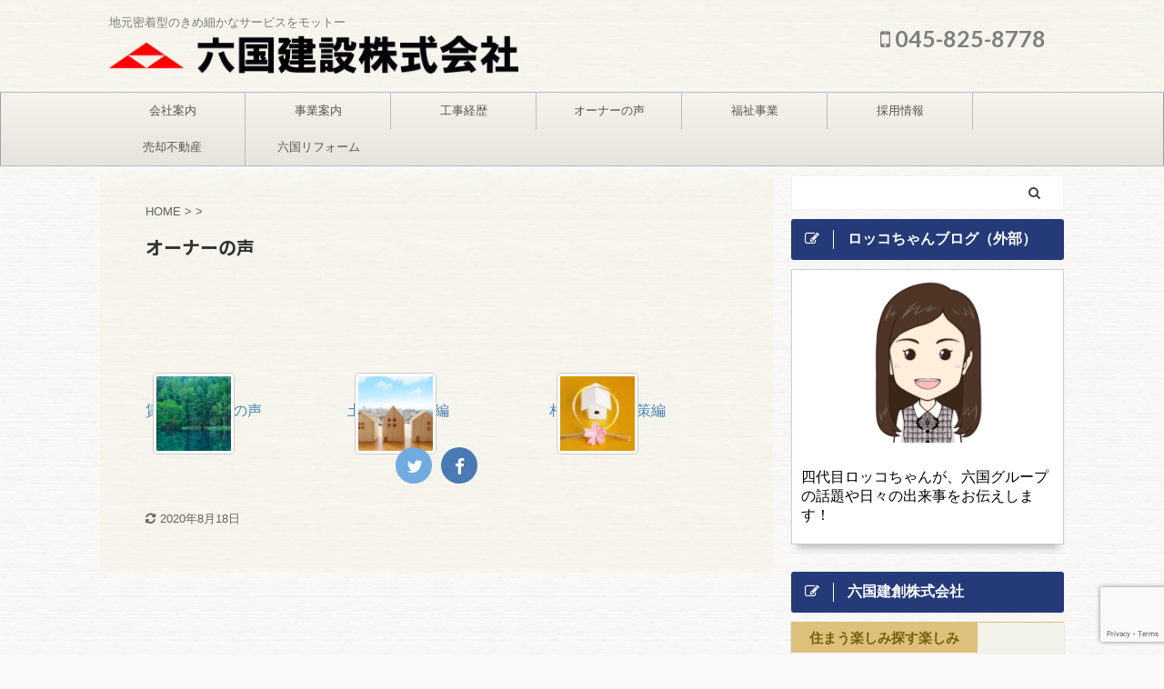

--- FILE ---
content_type: text/html; charset=UTF-8
request_url: https://www.rokkoku.co.jp/?page_id=27
body_size: 42788
content:

<!DOCTYPE html>
<!--[if lt IE 7]>
<html class="ie6" dir="ltr" lang="ja" prefix="og: https://ogp.me/ns#"> <![endif]-->
<!--[if IE 7]>
<html class="i7" dir="ltr" lang="ja" prefix="og: https://ogp.me/ns#"> <![endif]-->
<!--[if IE 8]>
<html class="ie" dir="ltr" lang="ja" prefix="og: https://ogp.me/ns#"> <![endif]-->
<!--[if gt IE 8]><!-->
<html dir="ltr" lang="ja" prefix="og: https://ogp.me/ns#" class="s-navi-search-overlay">
	<!--<![endif]-->
	<head prefix="og: http://ogp.me/ns# fb: http://ogp.me/ns/fb# article: http://ogp.me/ns/article#">
		<meta charset="UTF-8" >
		<meta name="viewport" content="width=device-width,initial-scale=1.0,user-scalable=no,viewport-fit=cover">
		<meta name="format-detection" content="telephone=no" >

		
		<link rel="alternate" type="application/rss+xml" title="六国建設株式会社 RSS Feed" href="https://www.rokkoku.co.jp/?feed=rss2" />
		<link rel="pingback" href="https://www.rokkoku.co.jp/xmlrpc.php" >
		<!--[if lt IE 9]>
		<script src="https://www.rokkoku.co.jp/wp-content/themes/affinger5/js/html5shiv.js"></script>
		<![endif]-->
				
		<!-- All in One SEO 4.8.1.1 - aioseo.com -->
	<meta name="robots" content="max-image-preview:large" />
	<link rel="canonical" href="https://www.rokkoku.co.jp/?page_id=27" />
	<meta name="generator" content="All in One SEO (AIOSEO) 4.8.1.1" />
		<meta property="og:locale" content="ja_JP" />
		<meta property="og:site_name" content="六国建設株式会社 | 地元密着型のきめ細かなサービスをモットー" />
		<meta property="og:type" content="article" />
		<meta property="og:title" content="オーナーの声 | 六国建設株式会社" />
		<meta property="og:url" content="https://www.rokkoku.co.jp/?page_id=27" />
		<meta property="article:published_time" content="2020-07-14T04:54:45+00:00" />
		<meta property="article:modified_time" content="2020-08-17T23:04:13+00:00" />
		<meta name="twitter:card" content="summary" />
		<meta name="twitter:title" content="オーナーの声 | 六国建設株式会社" />
		<script type="application/ld+json" class="aioseo-schema">
			{"@context":"https:\/\/schema.org","@graph":[{"@type":"BreadcrumbList","@id":"https:\/\/www.rokkoku.co.jp\/?page_id=27#breadcrumblist","itemListElement":[{"@type":"ListItem","@id":"https:\/\/www.rokkoku.co.jp\/#listItem","position":1,"name":"\u5bb6","item":"https:\/\/www.rokkoku.co.jp\/","nextItem":{"@type":"ListItem","@id":"https:\/\/www.rokkoku.co.jp\/#listItem"}},{"@type":"ListItem","@id":"https:\/\/www.rokkoku.co.jp\/#listItem","position":2,"item":"https:\/\/www.rokkoku.co.jp\/","nextItem":{"@type":"ListItem","@id":"https:\/\/www.rokkoku.co.jp\/?page_id=27#listItem","name":"\u30aa\u30fc\u30ca\u30fc\u306e\u58f0"},"previousItem":{"@type":"ListItem","@id":"https:\/\/www.rokkoku.co.jp\/#listItem","name":"\u5bb6"}},{"@type":"ListItem","@id":"https:\/\/www.rokkoku.co.jp\/?page_id=27#listItem","position":3,"name":"\u30aa\u30fc\u30ca\u30fc\u306e\u58f0","previousItem":{"@type":"ListItem","@id":"https:\/\/www.rokkoku.co.jp\/#listItem"}}]},{"@type":"Organization","@id":"https:\/\/www.rokkoku.co.jp\/#organization","name":"\u516d\u56fd\u5efa\u8a2d\u682a\u5f0f\u4f1a\u793e","description":"\u5730\u5143\u5bc6\u7740\u578b\u306e\u304d\u3081\u7d30\u304b\u306a\u30b5\u30fc\u30d3\u30b9\u3092\u30e2\u30c3\u30c8\u30fc","url":"https:\/\/www.rokkoku.co.jp\/"},{"@type":"WebPage","@id":"https:\/\/www.rokkoku.co.jp\/?page_id=27#webpage","url":"https:\/\/www.rokkoku.co.jp\/?page_id=27","name":"\u30aa\u30fc\u30ca\u30fc\u306e\u58f0 | \u516d\u56fd\u5efa\u8a2d\u682a\u5f0f\u4f1a\u793e","inLanguage":"ja","isPartOf":{"@id":"https:\/\/www.rokkoku.co.jp\/#website"},"breadcrumb":{"@id":"https:\/\/www.rokkoku.co.jp\/?page_id=27#breadcrumblist"},"datePublished":"2020-07-14T13:54:45+09:00","dateModified":"2020-08-18T08:04:13+09:00"},{"@type":"WebSite","@id":"https:\/\/www.rokkoku.co.jp\/#website","url":"https:\/\/www.rokkoku.co.jp\/","name":"\u516d\u56fd\u5efa\u8a2d\u682a\u5f0f\u4f1a\u793e","description":"\u5730\u5143\u5bc6\u7740\u578b\u306e\u304d\u3081\u7d30\u304b\u306a\u30b5\u30fc\u30d3\u30b9\u3092\u30e2\u30c3\u30c8\u30fc","inLanguage":"ja","publisher":{"@id":"https:\/\/www.rokkoku.co.jp\/#organization"}}]}
		</script>
		<!-- All in One SEO -->

<title>オーナーの声 | 六国建設株式会社</title>
<link rel='dns-prefetch' href='//www.google.com' />
<link rel='dns-prefetch' href='//ajax.googleapis.com' />
<link rel='dns-prefetch' href='//s.w.org' />
		<script type="text/javascript">
			window._wpemojiSettings = {"baseUrl":"https:\/\/s.w.org\/images\/core\/emoji\/12.0.0-1\/72x72\/","ext":".png","svgUrl":"https:\/\/s.w.org\/images\/core\/emoji\/12.0.0-1\/svg\/","svgExt":".svg","source":{"concatemoji":"https:\/\/www.rokkoku.co.jp\/wp-includes\/js\/wp-emoji-release.min.js?ver=5.4"}};
			/*! This file is auto-generated */
			!function(e,a,t){var r,n,o,i,p=a.createElement("canvas"),s=p.getContext&&p.getContext("2d");function c(e,t){var a=String.fromCharCode;s.clearRect(0,0,p.width,p.height),s.fillText(a.apply(this,e),0,0);var r=p.toDataURL();return s.clearRect(0,0,p.width,p.height),s.fillText(a.apply(this,t),0,0),r===p.toDataURL()}function l(e){if(!s||!s.fillText)return!1;switch(s.textBaseline="top",s.font="600 32px Arial",e){case"flag":return!c([127987,65039,8205,9895,65039],[127987,65039,8203,9895,65039])&&(!c([55356,56826,55356,56819],[55356,56826,8203,55356,56819])&&!c([55356,57332,56128,56423,56128,56418,56128,56421,56128,56430,56128,56423,56128,56447],[55356,57332,8203,56128,56423,8203,56128,56418,8203,56128,56421,8203,56128,56430,8203,56128,56423,8203,56128,56447]));case"emoji":return!c([55357,56424,55356,57342,8205,55358,56605,8205,55357,56424,55356,57340],[55357,56424,55356,57342,8203,55358,56605,8203,55357,56424,55356,57340])}return!1}function d(e){var t=a.createElement("script");t.src=e,t.defer=t.type="text/javascript",a.getElementsByTagName("head")[0].appendChild(t)}for(i=Array("flag","emoji"),t.supports={everything:!0,everythingExceptFlag:!0},o=0;o<i.length;o++)t.supports[i[o]]=l(i[o]),t.supports.everything=t.supports.everything&&t.supports[i[o]],"flag"!==i[o]&&(t.supports.everythingExceptFlag=t.supports.everythingExceptFlag&&t.supports[i[o]]);t.supports.everythingExceptFlag=t.supports.everythingExceptFlag&&!t.supports.flag,t.DOMReady=!1,t.readyCallback=function(){t.DOMReady=!0},t.supports.everything||(n=function(){t.readyCallback()},a.addEventListener?(a.addEventListener("DOMContentLoaded",n,!1),e.addEventListener("load",n,!1)):(e.attachEvent("onload",n),a.attachEvent("onreadystatechange",function(){"complete"===a.readyState&&t.readyCallback()})),(r=t.source||{}).concatemoji?d(r.concatemoji):r.wpemoji&&r.twemoji&&(d(r.twemoji),d(r.wpemoji)))}(window,document,window._wpemojiSettings);
		</script>
		<link rel="preload" href="https://www.rokkoku.co.jp/wp-content/plugins/fusion/includes/css/webfonts/MaterialIcons-Regular.woff2" as="font" type="font/woff2" crossorigin><style type="text/css">
img.wp-smiley,
img.emoji {
	display: inline !important;
	border: none !important;
	box-shadow: none !important;
	height: 1em !important;
	width: 1em !important;
	margin: 0 .07em !important;
	vertical-align: -0.1em !important;
	background: none !important;
	padding: 0 !important;
}
</style>
	<link rel='stylesheet' id='wp-block-library-css'  href='https://www.rokkoku.co.jp/wp-includes/css/dist/block-library/style.min.css?ver=5.4' type='text/css' media='all' />
<link rel='stylesheet' id='foobox-free-min-css'  href='https://www.rokkoku.co.jp/wp-content/plugins/foobox-image-lightbox/free/css/foobox.free.min.css?ver=2.7.34' type='text/css' media='all' />
<link rel='stylesheet' id='contact-form-7-css'  href='https://www.rokkoku.co.jp/wp-content/plugins/contact-form-7/includes/css/styles.css?ver=5.3.2' type='text/css' media='all' />
<link rel='stylesheet' id='bootstrap-css'  href='https://www.rokkoku.co.jp/wp-content/plugins/fusion/includes/bootstrap/front/css/bootstrap.min.css?ver=3.3.5' type='text/css' media='all' />
<link rel='stylesheet' id='fsn_bootstrap-css'  href='https://www.rokkoku.co.jp/wp-content/plugins/fusion/includes/css/fusion-bootstrap.css?ver=1.3.0' type='text/css' media='all' />
<link rel='stylesheet' id='material-icons-css'  href='https://www.rokkoku.co.jp/wp-content/plugins/fusion/includes/css/material-icons.css?ver=1.5.4' type='text/css' media='all' />
<link rel='stylesheet' id='fsn_core-css'  href='https://www.rokkoku.co.jp/wp-content/plugins/fusion/includes/css/fusion-core.css?ver=1.3.6' type='text/css' media='all' />
<link rel='stylesheet' id='responsive-lightbox-swipebox-css'  href='https://www.rokkoku.co.jp/wp-content/plugins/responsive-lightbox/assets/swipebox/swipebox.min.css?ver=2.5.0' type='text/css' media='all' />
<link rel='stylesheet' id='xo-event-calendar-css'  href='https://www.rokkoku.co.jp/wp-content/plugins/xo-event-calendar/css/xo-event-calendar.css?ver=3.2.10' type='text/css' media='all' />
<link rel='stylesheet' id='xo-event-calendar-event-calendar-css'  href='https://www.rokkoku.co.jp/wp-content/plugins/xo-event-calendar/build/event-calendar/style-index.css?ver=3.2.10' type='text/css' media='all' />
<link rel='stylesheet' id='normalize-css'  href='https://www.rokkoku.co.jp/wp-content/themes/affinger5/css/normalize.css?ver=1.5.9' type='text/css' media='all' />
<link rel='stylesheet' id='font-awesome-css'  href='https://www.rokkoku.co.jp/wp-content/themes/affinger5/css/fontawesome/css/font-awesome.min.css?ver=4.7.0' type='text/css' media='all' />
<link rel='stylesheet' id='font-awesome-animation-css'  href='https://www.rokkoku.co.jp/wp-content/themes/affinger5/css/fontawesome/css/font-awesome-animation.min.css?ver=5.4' type='text/css' media='all' />
<link rel='stylesheet' id='st_svg-css'  href='https://www.rokkoku.co.jp/wp-content/themes/affinger5/st_svg/style.css?ver=5.4' type='text/css' media='all' />
<link rel='stylesheet' id='slick-css'  href='https://www.rokkoku.co.jp/wp-content/themes/affinger5/vendor/slick/slick.css?ver=1.8.0' type='text/css' media='all' />
<link rel='stylesheet' id='slick-theme-css'  href='https://www.rokkoku.co.jp/wp-content/themes/affinger5/vendor/slick/slick-theme.css?ver=1.8.0' type='text/css' media='all' />
<link rel='stylesheet' id='fonts-googleapis-notosansjp-css'  href='//fonts.googleapis.com/css?family=Noto+Sans+JP%3A400%2C700&#038;display=swap&#038;subset=japanese&#038;ver=5.4' type='text/css' media='all' />
<link rel='stylesheet' id='fonts-googleapis-lato700-css'  href='//fonts.googleapis.com/css?family=Lato%3A700&#038;display=swap&#038;ver=5.4' type='text/css' media='all' />
<link rel='stylesheet' id='style-css'  href='https://www.rokkoku.co.jp/wp-content/themes/affinger5/style.css?ver=5.4' type='text/css' media='all' />
<link rel='stylesheet' id='single-css'  href='https://www.rokkoku.co.jp/wp-content/themes/affinger5/st-rankcss.php' type='text/css' media='all' />
<link rel='stylesheet' id='st-themecss-css'  href='https://www.rokkoku.co.jp/wp-content/themes/affinger5/st-themecss-loader.php?ver=5.4' type='text/css' media='all' />
<!--n2css--><!--n2js--><script type='text/javascript' src='//ajax.googleapis.com/ajax/libs/jquery/1.11.3/jquery.min.js?ver=1.11.3'></script>
<script type='text/javascript' src='https://www.rokkoku.co.jp/wp-content/plugins/responsive-lightbox/assets/swipebox/jquery.swipebox.min.js?ver=2.5.0'></script>
<script type='text/javascript' src='https://www.rokkoku.co.jp/wp-includes/js/underscore.min.js?ver=1.8.3'></script>
<script type='text/javascript' src='https://www.rokkoku.co.jp/wp-content/plugins/responsive-lightbox/assets/infinitescroll/infinite-scroll.pkgd.min.js?ver=5.4'></script>
<script type='text/javascript'>
var rlArgs = {"script":"swipebox","selector":"lightbox","customEvents":"","activeGalleries":true,"animation":false,"hideCloseButtonOnMobile":false,"removeBarsOnMobile":false,"hideBars":true,"hideBarsDelay":5000,"videoMaxWidth":1080,"useSVG":true,"loopAtEnd":false,"woocommerce_gallery":false,"ajaxurl":"https:\/\/www.rokkoku.co.jp\/wp-admin\/admin-ajax.php","nonce":"5ea2d53e0b","preview":false,"postId":27,"scriptExtension":false};
</script>
<script type='text/javascript' src='https://www.rokkoku.co.jp/wp-content/plugins/responsive-lightbox/js/front.js?ver=2.5.0'></script>
<script type='text/javascript'>
/* Run FooBox FREE (v2.7.34) */
var FOOBOX = window.FOOBOX = {
	ready: true,
	disableOthers: false,
	o: {wordpress: { enabled: true }, captions: { dataTitle: ["captionTitle","title"], dataDesc: ["captionDesc","description"] }, rel: '', excludes:'.fbx-link,.nofoobox,.nolightbox,a[href*="pinterest.com/pin/create/button/"]', affiliate : { enabled: false }, error: "Could not load the item"},
	selectors: [
		".gallery", ".wp-block-gallery", ".wp-caption", ".wp-block-image", "a:has(img[class*=wp-image-])", ".foobox"
	],
	pre: function( $ ){
		// Custom JavaScript (Pre)
		
	},
	post: function( $ ){
		// Custom JavaScript (Post)
		
		// Custom Captions Code
		
	},
	custom: function( $ ){
		// Custom Extra JS
		
	}
};
</script>
<script type='text/javascript' src='https://www.rokkoku.co.jp/wp-content/plugins/foobox-image-lightbox/free/js/foobox.free.min.js?ver=2.7.34'></script>
<link rel='https://api.w.org/' href='https://www.rokkoku.co.jp/index.php?rest_route=/' />
<link rel='shortlink' href='https://www.rokkoku.co.jp/?p=27' />
<link rel="alternate" type="application/json+oembed" href="https://www.rokkoku.co.jp/index.php?rest_route=%2Foembed%2F1.0%2Fembed&#038;url=https%3A%2F%2Fwww.rokkoku.co.jp%2F%3Fpage_id%3D27" />
<link rel="alternate" type="text/xml+oembed" href="https://www.rokkoku.co.jp/index.php?rest_route=%2Foembed%2F1.0%2Fembed&#038;url=https%3A%2F%2Fwww.rokkoku.co.jp%2F%3Fpage_id%3D27&#038;format=xml" />
<meta name="robots" content="index, follow" />
<link rel="canonical" href="https://www.rokkoku.co.jp/?page_id=27" />
<link rel="icon" href="https://www.rokkoku.co.jp/wp-content/uploads/2020/08/cropped-512icon-32x32.png" sizes="32x32" />
<link rel="icon" href="https://www.rokkoku.co.jp/wp-content/uploads/2020/08/cropped-512icon-192x192.png" sizes="192x192" />
<link rel="apple-touch-icon" href="https://www.rokkoku.co.jp/wp-content/uploads/2020/08/cropped-512icon-180x180.png" />
<meta name="msapplication-TileImage" content="https://www.rokkoku.co.jp/wp-content/uploads/2020/08/cropped-512icon-270x270.png" />
<style id="sccss"></style><style id="wpforms-css-vars-root">
				:root {
					--wpforms-field-border-radius: 3px;
--wpforms-field-background-color: #ffffff;
--wpforms-field-border-color: rgba( 0, 0, 0, 0.25 );
--wpforms-field-text-color: rgba( 0, 0, 0, 0.7 );
--wpforms-label-color: rgba( 0, 0, 0, 0.85 );
--wpforms-label-sublabel-color: rgba( 0, 0, 0, 0.55 );
--wpforms-label-error-color: #d63637;
--wpforms-button-border-radius: 3px;
--wpforms-button-background-color: #066aab;
--wpforms-button-text-color: #ffffff;
--wpforms-field-size-input-height: 43px;
--wpforms-field-size-input-spacing: 15px;
--wpforms-field-size-font-size: 16px;
--wpforms-field-size-line-height: 19px;
--wpforms-field-size-padding-h: 14px;
--wpforms-field-size-checkbox-size: 16px;
--wpforms-field-size-sublabel-spacing: 5px;
--wpforms-field-size-icon-size: 1;
--wpforms-label-size-font-size: 16px;
--wpforms-label-size-line-height: 19px;
--wpforms-label-size-sublabel-font-size: 14px;
--wpforms-label-size-sublabel-line-height: 17px;
--wpforms-button-size-font-size: 17px;
--wpforms-button-size-height: 41px;
--wpforms-button-size-padding-h: 15px;
--wpforms-button-size-margin-top: 10px;

				}
			</style>			<script>
		(function (i, s, o, g, r, a, m) {
			i['GoogleAnalyticsObject'] = r;
			i[r] = i[r] || function () {
					(i[r].q = i[r].q || []).push(arguments)
				}, i[r].l = 1 * new Date();
			a = s.createElement(o),
				m = s.getElementsByTagName(o)[0];
			a.async = 1;
			a.src = g;
			m.parentNode.insertBefore(a, m)
		})(window, document, 'script', '//www.google-analytics.com/analytics.js', 'ga');

		ga('create', 'UA-130162253-1', 'auto');
		ga('send', 'pageview');

	</script>
					


<script>
	jQuery(function(){
		jQuery('.st-btn-open').click(function(){
			jQuery(this).next('.st-slidebox').stop(true, true).slideToggle();
			jQuery(this).addClass('st-btn-open-click');
		});
	});
</script>

	<script>
		jQuery(function(){
		jQuery('.post h2 , .h2modoki').wrapInner('<span class="st-dash-design"></span>');
		}) 
	</script>

<script>
	jQuery(function(){
		jQuery("#toc_container:not(:has(ul ul))").addClass("only-toc");
		jQuery(".st-ac-box ul:has(.cat-item)").each(function(){
			jQuery(this).addClass("st-ac-cat");
		});
	});
</script>

<script>
	jQuery(function(){
						jQuery('.st-star').parent('.rankh4').css('padding-bottom','5px'); // スターがある場合のランキング見出し調整
	});
</script>


			</head>
	<body class="page-template-default page page-id-27 page-parent page-child parent-pageid-17 metaslider-plugin not-front-page" >
				<div id="st-ami">
				<div id="wrapper" class="">
				<div id="wrapper-in">
					<header id="">
						<div id="headbox-bg">
							<div id="headbox">

								<nav id="s-navi" class="pcnone" data-st-nav data-st-nav-type="tracked">
		<dl class="acordion is-active" data-st-nav-primary>
			<dt class="trigger">
				<p class="acordion_button"><span class="op op-menu"><i class="fa st-svg-menu"></i></span></p>

				
				
							<!-- 追加メニュー -->
							
							<!-- 追加メニュー2 -->
							
							</dt>

			<dd class="acordion_tree">
				<div class="acordion_tree_content">

					

												<div class="menu-%e3%83%a2%e3%83%90%e3%82%a4%e3%83%ab%e7%94%a8-container"><ul id="menu-%e3%83%a2%e3%83%90%e3%82%a4%e3%83%ab%e7%94%a8" class="menu"><li id="menu-item-859" class="menu-item menu-item-type-post_type menu-item-object-page menu-item-859"><a href="https://www.rokkoku.co.jp/?page_id=19"><span class="menu-item-label">会社案内</span></a></li>
<li id="menu-item-860" class="menu-item menu-item-type-post_type menu-item-object-page menu-item-860"><a href="https://www.rokkoku.co.jp/?page_id=23"><span class="menu-item-label">事業案内</span></a></li>
<li id="menu-item-861" class="menu-item menu-item-type-post_type menu-item-object-page menu-item-has-children menu-item-861"><a href="https://www.rokkoku.co.jp/?page_id=25"><span class="menu-item-label">工事経歴</span></a>
<ul class="sub-menu">
	<li id="menu-item-864" class="menu-item menu-item-type-post_type menu-item-object-page menu-item-864"><a href="https://www.rokkoku.co.jp/?page_id=42"><span class="menu-item-label">ＲＣ造－Ｓ造</span></a></li>
	<li id="menu-item-865" class="menu-item menu-item-type-post_type menu-item-object-page menu-item-865"><a href="https://www.rokkoku.co.jp/?page_id=44"><span class="menu-item-label">木　造　　　</span></a></li>
	<li id="menu-item-866" class="menu-item menu-item-type-post_type menu-item-object-page menu-item-866"><a href="https://www.rokkoku.co.jp/?page_id=46"><span class="menu-item-label">土木工事　　</span></a></li>
</ul>
</li>
<li id="menu-item-862" class="menu-item menu-item-type-post_type menu-item-object-page current-menu-item page_item page-item-27 current_page_item menu-item-has-children menu-item-862"><a href="https://www.rokkoku.co.jp/?page_id=27" aria-current="page"><span class="menu-item-label">オーナーの声</span></a>
<ul class="sub-menu">
	<li id="menu-item-867" class="menu-item menu-item-type-post_type menu-item-object-page menu-item-867"><a href="https://www.rokkoku.co.jp/?page_id=48"><span class="menu-item-label">賃貸オーナーの声</span></a></li>
	<li id="menu-item-869" class="menu-item menu-item-type-post_type menu-item-object-page menu-item-869"><a href="https://www.rokkoku.co.jp/?page_id=50"><span class="menu-item-label">土地有効活用　　</span></a></li>
	<li id="menu-item-868" class="menu-item menu-item-type-post_type menu-item-object-page menu-item-868"><a href="https://www.rokkoku.co.jp/?page_id=52"><span class="menu-item-label">相続税金対策　　</span></a></li>
</ul>
</li>
<li id="menu-item-863" class="menu-item menu-item-type-post_type menu-item-object-page menu-item-863"><a href="https://www.rokkoku.co.jp/?page_id=29"><span class="menu-item-label">福祉事業</span></a></li>
<li id="menu-item-878" class="menu-item menu-item-type-post_type menu-item-object-page menu-item-878"><a href="https://www.rokkoku.co.jp/?page_id=200"><span class="menu-item-label">採用情報</span></a></li>
</ul></div>						<div class="clear"></div>

					
				</div>
			</dd>

					</dl>

					</nav>

								<div id="header-l">
									
									<div id="st-text-logo">
										
            
			
				<!-- キャプション -->
				                
					              		 	 <p class="descr sitenametop">
               		     	地元密着型のきめ細かなサービスをモットー               			 </p>
					                    
				                
				<!-- ロゴ又はブログ名 -->
				              		  <p class="sitename"><a href="https://www.rokkoku.co.jp/">
                  		                        		  <img class="sitename-bottom" alt="六国建設株式会社" src="https://www.rokkoku.co.jp/wp-content/uploads/2021/04/b5e94507a10307325a06f12a52c1839c.png" >
                   		               		  </a></p>
            					<!-- ロゴ又はブログ名ここまで -->

			    
		
    									</div>
								</div><!-- /#header-l -->

								<div id="header-r" class="smanone">
									<p class="head-telno"><a href="tel:045-825-8778"><i class="fa fa-mobile"></i>&nbsp;045-825-8778</a></p>

								</div><!-- /#header-r -->
							</div><!-- /#headbox-bg -->
						</div><!-- /#headbox clearfix -->

						
						
						
						
											
<div id="gazou-wide">
			<div id="st-menubox">
			<div id="st-menuwide">
				<nav class="smanone clearfix"><ul id="menu-%e3%83%a1%e3%82%a4%e3%83%b3" class="menu"><li id="menu-item-88" class="menu-item menu-item-type-post_type menu-item-object-page menu-item-88"><a href="https://www.rokkoku.co.jp/?page_id=19">会社案内</a></li>
<li id="menu-item-89" class="menu-item menu-item-type-post_type menu-item-object-page menu-item-89"><a href="https://www.rokkoku.co.jp/?page_id=23">事業案内</a></li>
<li id="menu-item-90" class="menu-item menu-item-type-post_type menu-item-object-page menu-item-has-children menu-item-90"><a href="https://www.rokkoku.co.jp/?page_id=25">工事経歴</a>
<ul class="sub-menu">
	<li id="menu-item-100" class="menu-item menu-item-type-post_type menu-item-object-page menu-item-100"><a href="https://www.rokkoku.co.jp/?page_id=42">ＲＣ造－Ｓ造</a></li>
	<li id="menu-item-101" class="menu-item menu-item-type-post_type menu-item-object-page menu-item-101"><a href="https://www.rokkoku.co.jp/?page_id=44">木　造　　　</a></li>
	<li id="menu-item-102" class="menu-item menu-item-type-post_type menu-item-object-page menu-item-102"><a href="https://www.rokkoku.co.jp/?page_id=46">土木工事　　</a></li>
</ul>
</li>
<li id="menu-item-91" class="menu-item menu-item-type-post_type menu-item-object-page current-menu-item page_item page-item-27 current_page_item menu-item-has-children menu-item-91"><a href="https://www.rokkoku.co.jp/?page_id=27" aria-current="page">オーナーの声</a>
<ul class="sub-menu">
	<li id="menu-item-99" class="menu-item menu-item-type-post_type menu-item-object-page menu-item-99"><a href="https://www.rokkoku.co.jp/?page_id=48">賃貸オーナーの声</a></li>
	<li id="menu-item-98" class="menu-item menu-item-type-post_type menu-item-object-page menu-item-98"><a href="https://www.rokkoku.co.jp/?page_id=50">土地有効活用　　</a></li>
	<li id="menu-item-822" class="menu-item menu-item-type-post_type menu-item-object-page menu-item-822"><a href="https://www.rokkoku.co.jp/?page_id=52">相続税金対策　　</a></li>
</ul>
</li>
<li id="menu-item-92" class="menu-item menu-item-type-post_type menu-item-object-page menu-item-92"><a href="https://www.rokkoku.co.jp/?page_id=29">福祉事業</a></li>
<li id="menu-item-213" class="menu-item menu-item-type-post_type menu-item-object-page menu-item-213"><a href="https://www.rokkoku.co.jp/?page_id=200">採用情報</a></li>
<li id="menu-item-1042" class="menu-item menu-item-type-post_type menu-item-object-page menu-item-1042"><a href="https://www.rokkoku.co.jp/?page_id=1040">売却不動産</a></li>
<li id="menu-item-1047" class="menu-item menu-item-type-post_type menu-item-object-page menu-item-1047"><a href="https://www.rokkoku.co.jp/?page_id=1045">六国リフォーム</a></li>
</ul></nav>			</div>
		</div>
				</div>
					
					
					</header>

					

					<div id="content-w">

					
					
					
	
			<div id="st-header-post-under-box" class="st-header-post-no-data "
		     style="">
			<div class="st-dark-cover">
							</div>
		</div>
	

<div id="content" class="clearfix">
	<div id="contentInner">
		<main>
			<article>

				<div id="st-page" class="post post-27 page type-page status-publish hentry">

					
						
																			
						
						<!--ぱんくず -->
						<div id="breadcrumb">
							<ol itemscope itemtype="http://schema.org/BreadcrumbList">
								<li itemprop="itemListElement" itemscope itemtype="http://schema.org/ListItem">
									<a href="https://www.rokkoku.co.jp" itemprop="item">
										<span itemprop="name">HOME</span>
									</a>
									&gt;
									<meta itemprop="position" content="1"/>
								</li>
																									<li itemprop="itemListElement" itemscope itemtype="http://schema.org/ListItem">
										<a href="https://www.rokkoku.co.jp/"
										   title="オーナーの声" itemprop="item">
											<span itemprop="name"></span>
										</a>
										&gt;
										<meta itemprop="position" content="2"/>
									</li>
																								</ol>

													</div>
						<!--/ ぱんくず -->

					
					<!--ループ開始 -->
											
																								<h1 class="entry-title">オーナーの声</h1>
															
							
							
							<div class="mainbox">
								<div id="nocopy" ><!-- コピー禁止エリアここから -->
									
									<div class="entry-content">
										<div class="su-row">
<div class="su-column su-column-size-1-3"><div class="su-column-inner su-u-clearfix su-u-trim"><a href="?page_id=48"><div class="su-custom-gallery su-custom-gallery-align-left su-custom-gallery-title-never"><div class="su-custom-gallery-slide" style="width:90px;height:90px"><a><img src="https://www.rokkoku.co.jp/wp-content/uploads/2020/07/shannrinn-90x90.png" alt="shannrinn" width="90" height="90" /><span class="su-custom-gallery-title">shannrinn</span></a></div><div class="su-clear"></div></div></a></div></div>
<div class="su-column su-column-size-1-3"><div class="su-column-inner su-u-clearfix su-u-trim"><a href="?page_id=50"><div class="su-custom-gallery su-custom-gallery-align-left su-custom-gallery-title-never"><div class="su-custom-gallery-slide" style="width:90px;height:90px"><a><img src="https://www.rokkoku.co.jp/wp-content/uploads/2020/07/top_s-90x90.png" alt="top_s" width="90" height="90" /><span class="su-custom-gallery-title">top_s</span></a></div><div class="su-clear"></div></div></a></div></div>
<div class="su-column su-column-size-1-3"><div class="su-column-inner su-u-clearfix su-u-trim"><a href="?page_id=52"><div class="su-custom-gallery su-custom-gallery-align-left su-custom-gallery-title-never"><div class="su-custom-gallery-slide" style="width:90px;height:90px"><a><img src="https://www.rokkoku.co.jp/wp-content/uploads/2020/08/2285158_m-90x90.jpg" alt="2285158_m" width="90" height="90" /><span class="su-custom-gallery-title">2285158_m</span></a></div><div class="su-clear"></div></div></a></div></div>
</div>
<div class="su-row">
<div class="su-column su-column-size-1-3"><div class="su-column-inner su-u-clearfix su-u-trim"><a href="?page_id=48">賃貸オーナーの声</a></div></div>
<div class="su-column su-column-size-1-3"><div class="su-column-inner su-u-clearfix su-u-trim"><a href="?page_id=50">土地有効活用編</a></div></div>
<div class="su-column su-column-size-1-3"><div class="su-column-inner su-u-clearfix su-u-trim"><a href="?page_id=52">相続・税金対策編</a></div></div>
</div>
									</div>
								</div><!-- コピー禁止エリアここまで -->

																
			

															</div>

																						
							
															
	
	<div class="sns st-sns-top">
	<ul class="clearfix">
					<!--ツイートボタン-->
			<li class="twitter"> 
			<a rel="nofollow" onclick="window.open('//twitter.com/intent/tweet?url=https%3A%2F%2Fwww.rokkoku.co.jp%2F%3Fpage_id%3D27&text=%E3%82%AA%E3%83%BC%E3%83%8A%E3%83%BC%E3%81%AE%E5%A3%B0&tw_p=tweetbutton', '', 'width=500,height=450'); return false;"><i class="fa fa-twitter"></i><span class="snstext " >Twitter</span></a>
			</li>
		
					<!--シェアボタン-->      
			<li class="facebook">
			<a href="//www.facebook.com/sharer.php?src=bm&u=https%3A%2F%2Fwww.rokkoku.co.jp%2F%3Fpage_id%3D27&t=%E3%82%AA%E3%83%BC%E3%83%8A%E3%83%BC%E3%81%AE%E5%A3%B0" target="_blank" rel="nofollow noopener"><i class="fa fa-facebook"></i><span class="snstext " >Share</span>
			</a>
			</li>
		
		
		
		
		
		
		
	</ul>

	</div> 

								
							
														
							
							
	<div class="blogbox ">
		<p><span class="kdate">
											<i class="fa fa-refresh"></i><time class="updated" datetime="2020-08-18T08:04:13+0900">2020年8月18日</time>
					</span></p>
	</div>

							<p class="author" style="display:none;"><a href="https://www.rokkoku.co.jp/?author=1" title="takeda" class="vcard author"><span class="fn">author</span></a></p>
																<!--ループ終了 -->

																
				</div>
				<!--/post-->

				
				
			</article>
		</main>
	</div>
	<!-- /#contentInner -->
	<div id="side">
	<aside>

					<div class="side-topad">
				<div id="search-2" class="ad widget_search"><div id="search" class="search-custom-d">
	<form method="get" id="searchform" action="https://www.rokkoku.co.jp/">
		<label class="hidden" for="s">
					</label>
		<input type="text" placeholder="" value="" name="s" id="s" />
		<input type="submit" value="&#xf002;" class="fa" id="searchsubmit" />
	</form>
</div>
<!-- /stinger --> 
</div><div id="form2_widget-10" class="ad widget_form2_widget"><a class="st-originallink" href="http://6koku.blog111.fc2.com/">
					<div class="st-originalbtn">
						<div class="st-originalbtn-l"><span class="btnwebfont"><i class="fa fa-pencil-square-o" aria-hidden="true"></i></span></div>
						<div class="st-originalbtn-r"><span class="originalbtn-bold">ロッコちゃんブログ（外部）</span></div>
					</div>
				</a></div><div id="text-7" class="ad widget_text">			<div class="textwidget"><div class="st-photohu"><img class="aligncenter wp-image-766" src="https://www.rokkoku.co.jp/wp-content/uploads/2020/10/7c58ef275d5c5db094364032bbd4750a.png" alt="" width="180" height="180" /><br />
四代目ロッコちゃんが、六国グループの話題や日々の出来事をお伝えします！</div>
</div>
		</div><div id="form2_widget-3" class="ad widget_form2_widget"><a class="st-originallink" href="https://www.rokkoku-kenso.co.jp/">
					<div class="st-originalbtn">
						<div class="st-originalbtn-l"><span class="btnwebfont"><i class="fa fa-pencil-square-o" aria-hidden="true"></i></span></div>
						<div class="st-originalbtn-r"><span class="originalbtn-bold">六国建創株式会社</span></div>
					</div>
				</a></div><div id="news_widget-3" class="ad widget_news_widget"><div class="freebox"><p class="p-free"><span class="p-entry-f">住まう楽しみ探す楽しみ</span></p><div class="free-inbox">土地や住宅の売却や買取り、住宅用地や事業用地の購入、中古住宅、賃貸などの仲介等、幅広いニーズにお応えできるよう。</div></div></div><div id="form2_widget-4" class="ad widget_form2_widget"><a class="st-originallink" href="https://www.kei-r.co.jp/">
					<div class="st-originalbtn">
						<div class="st-originalbtn-l"><span class="btnwebfont"><i class="fa fa-pencil-square-o" aria-hidden="true"></i></span></div>
						<div class="st-originalbtn-r"><span class="originalbtn-bold">ケイアール株式会社</span></div>
					</div>
				</a></div><div id="news_widget-4" class="ad widget_news_widget"><div class="freebox"><p class="p-free"><span class="p-entry-f">不動産をお探しなら</span></p><div class="free-inbox">東戸塚・戸塚・横浜のの不動産物件はおまかせください。</div></div></div>			</div>
		
					<div class="kanren ">
										<dl class="clearfix">
				<dt><a href="https://www.rokkoku.co.jp/?p=1189">
													<img width="150" height="150" src="https://www.rokkoku.co.jp/wp-content/uploads/2020/04/ced3323427baf9ac596de9f6480b0080-150x150.png" class="attachment-st_thumb150 size-st_thumb150 wp-post-image" alt="" srcset="https://www.rokkoku.co.jp/wp-content/uploads/2020/04/ced3323427baf9ac596de9f6480b0080-150x150.png 150w, https://www.rokkoku.co.jp/wp-content/uploads/2020/04/ced3323427baf9ac596de9f6480b0080-182x182.png 182w, https://www.rokkoku.co.jp/wp-content/uploads/2020/04/ced3323427baf9ac596de9f6480b0080-100x100.png 100w" sizes="(max-width: 150px) 100vw, 150px" />											</a></dt>
				<dd>
					
	
	<p class="st-catgroup itiran-category">
		<a href="https://www.rokkoku.co.jp/?cat=1" title="View all posts in NEWS" rel="category tag"><span class="catname st-catid1">NEWS</span></a>	</p>
					<h5 class="kanren-t"><a href="https://www.rokkoku.co.jp/?p=1189">ゴールデンウイーク休業のお知らせ！</a></h5>
						<div class="blog_info">
		<p>
							<i class="fa fa-clock-o"></i>2025/4/16					</p>
	</div>
														</dd>
			</dl>
								<dl class="clearfix">
				<dt><a href="https://www.rokkoku.co.jp/?p=1183">
													<img width="150" height="150" src="https://www.rokkoku.co.jp/wp-content/uploads/2020/10/dee6fdbd2365c2a82503c1b9ff40a965-150x150.jpg" class="attachment-st_thumb150 size-st_thumb150 wp-post-image" alt="" srcset="https://www.rokkoku.co.jp/wp-content/uploads/2020/10/dee6fdbd2365c2a82503c1b9ff40a965-150x150.jpg 150w, https://www.rokkoku.co.jp/wp-content/uploads/2020/10/dee6fdbd2365c2a82503c1b9ff40a965-300x300.jpg 300w, https://www.rokkoku.co.jp/wp-content/uploads/2020/10/dee6fdbd2365c2a82503c1b9ff40a965-182x182.jpg 182w, https://www.rokkoku.co.jp/wp-content/uploads/2020/10/dee6fdbd2365c2a82503c1b9ff40a965-100x100.jpg 100w, https://www.rokkoku.co.jp/wp-content/uploads/2020/10/dee6fdbd2365c2a82503c1b9ff40a965.jpg 500w" sizes="(max-width: 150px) 100vw, 150px" />											</a></dt>
				<dd>
					
	
	<p class="st-catgroup itiran-category">
		<a href="https://www.rokkoku.co.jp/?cat=1" title="View all posts in NEWS" rel="category tag"><span class="catname st-catid1">NEWS</span></a>	</p>
					<h5 class="kanren-t"><a href="https://www.rokkoku.co.jp/?p=1183">年末年始休業のお知らせ！</a></h5>
						<div class="blog_info">
		<p>
							<i class="fa fa-clock-o"></i>2024/12/17					</p>
	</div>
														</dd>
			</dl>
								<dl class="clearfix">
				<dt><a href="https://www.rokkoku.co.jp/?p=1165">
													<img width="150" height="150" src="https://www.rokkoku.co.jp/wp-content/uploads/2020/10/dee6fdbd2365c2a82503c1b9ff40a965-150x150.jpg" class="attachment-st_thumb150 size-st_thumb150 wp-post-image" alt="" srcset="https://www.rokkoku.co.jp/wp-content/uploads/2020/10/dee6fdbd2365c2a82503c1b9ff40a965-150x150.jpg 150w, https://www.rokkoku.co.jp/wp-content/uploads/2020/10/dee6fdbd2365c2a82503c1b9ff40a965-300x300.jpg 300w, https://www.rokkoku.co.jp/wp-content/uploads/2020/10/dee6fdbd2365c2a82503c1b9ff40a965-182x182.jpg 182w, https://www.rokkoku.co.jp/wp-content/uploads/2020/10/dee6fdbd2365c2a82503c1b9ff40a965-100x100.jpg 100w, https://www.rokkoku.co.jp/wp-content/uploads/2020/10/dee6fdbd2365c2a82503c1b9ff40a965.jpg 500w" sizes="(max-width: 150px) 100vw, 150px" />											</a></dt>
				<dd>
					
	
	<p class="st-catgroup itiran-category">
		<a href="https://www.rokkoku.co.jp/?cat=1" title="View all posts in NEWS" rel="category tag"><span class="catname st-catid1">NEWS</span></a>	</p>
					<h5 class="kanren-t"><a href="https://www.rokkoku.co.jp/?p=1165">夏季休業のお知らせ！</a></h5>
						<div class="blog_info">
		<p>
							<i class="fa fa-clock-o"></i>2024/8/1					</p>
	</div>
														</dd>
			</dl>
					</div>
		
		
		<div id="scrollad">
						<!--ここにgoogleアドセンスコードを貼ると規約違反になるので注意して下さい-->
			
		</div>
	</aside>
</div>
<!-- /#side -->
</div>
<!--/#content -->
</div><!-- /contentw -->
<footer>
	<div id="footer">
		<div id="footer-in">
			<div class="footermenubox clearfix "><ul id="menu-%e3%83%95%e3%83%83%e3%82%bf%e3%83%bc" class="footermenust"><li id="menu-item-736" class="menu-item menu-item-type-post_type menu-item-object-page menu-item-736"><a href="https://www.rokkoku.co.jp/?page_id=36">サイトマップ</a></li>
<li id="menu-item-647" class="menu-item menu-item-type-post_type menu-item-object-page menu-item-647"><a href="https://www.rokkoku.co.jp/?page_id=38">個人情報保護方針</a></li>
<li id="menu-item-646" class="menu-item menu-item-type-post_type menu-item-object-page menu-item-646"><a href="https://www.rokkoku.co.jp/?page_id=40">お問い合わせ</a></li>
</ul></div>
												<div class="footer-wbox clearfix">
						<div class="footer-r">
							
		<div id="st_custom_html_widget-19" class="widget_text footer-rbox widget_st_custom_html_widget">
		
		<div class="textwidget custom-html-widget">
			<a href="https://www.rokkoku-kenso.co.jp/">
<img class="aligncenter size-full wp-image-960" src="https://www.rokkoku.co.jp/wp-content/uploads/2021/01/415ea358281e021a7498abf9c292b785.png" alt="" width="300" height="65" />
</a>		</div>

		</div>
		
		<div id="st_custom_html_widget-20" class="widget_text footer-rbox widget_st_custom_html_widget">
		
		<div class="textwidget custom-html-widget">
			<a href="https://www.kei-r.co.jp/">
<img class="aligncenter size-full wp-image-946" src="https://www.rokkoku.co.jp/wp-content/uploads/2020/10/5e6f3302d2438-300x43-B.png" alt="" width="300" height="65" />
</a>		</div>

		</div>
								</div>
						<div class="footer-l">
							<!-- フッターのメインコンテンツ -->


	<div id="st-text-logo">

		<h3 class="footerlogo">
		<!-- ロゴ又はブログ名 -->
					<a href="https://www.rokkoku.co.jp/">
														六国建設株式会社												</a>
				</h3>
					<p class="footer-description">
				<a href="https://www.rokkoku.co.jp/">地元密着型のきめ細かなサービスをモットー</a>
			</p>

	</div>
		

						<div class="st-footer-tel">
				<p class="head-telno"><a href="tel:045-825-8778"><i class="fa fa-mobile"></i>&nbsp;045-825-8778</a></p>

			</div>
								</div>
					</div>
									</div>
	</div>
</footer>
</div>
<!-- /#wrapperin -->
</div>
<!-- /#wrapper -->
</div><!-- /#st-ami -->
<p class="copyr" data-copyr><small>&copy; 2025 六国建設株式会社  Powered by <a href="http://manualstinger.com/cr" rel="nofollow">AFFINGER5</a></small></p><style></style><link rel='stylesheet' id='su-shortcodes-css'  href='https://www.rokkoku.co.jp/wp-content/plugins/shortcodes-ultimate/includes/css/shortcodes.css?ver=7.3.5' type='text/css' media='all' />
<script type='text/javascript'>
/* <![CDATA[ */
var wpcf7 = {"apiSettings":{"root":"https:\/\/www.rokkoku.co.jp\/index.php?rest_route=\/contact-form-7\/v1","namespace":"contact-form-7\/v1"}};
/* ]]> */
</script>
<script type='text/javascript' src='https://www.rokkoku.co.jp/wp-content/plugins/contact-form-7/includes/js/scripts.js?ver=5.3.2'></script>
<script type='text/javascript' src='https://www.rokkoku.co.jp/wp-content/plugins/fusion/includes/bootstrap/front/js/bootstrap.min.js?ver=3.3.5'></script>
<script type='text/javascript' src='https://www.rokkoku.co.jp/wp-content/plugins/fusion/includes/js/modernizr-3.3.1-respond-1.4.2.min.js?ver=3.3.1'></script>
<script type='text/javascript' src='https://www.rokkoku.co.jp/wp-content/plugins/fusion/includes/utilities/imagesloaded/imagesloaded.pkgd.min.js?ver=3.1.8'></script>
<script type='text/javascript'>
/* <![CDATA[ */
var fsnAjax = {"ajaxurl":"https:\/\/www.rokkoku.co.jp\/wp-admin\/admin-ajax.php","pluginurl":"https:\/\/www.rokkoku.co.jp\/wp-content\/plugins\/fusion\/"};
/* ]]> */
</script>
<script type='text/javascript' src='https://www.rokkoku.co.jp/wp-content/plugins/fusion/includes/js/fusion-core.js?ver=1.3.6'></script>
<script type='text/javascript' src='https://www.google.com/recaptcha/api.js?render=6Lfe89waAAAAAJRT5UAACsw78u5fNN_oPxmRo8Pb&#038;ver=3.0'></script>
<script type='text/javascript'>
/* <![CDATA[ */
var wpcf7_recaptcha = {"sitekey":"6Lfe89waAAAAAJRT5UAACsw78u5fNN_oPxmRo8Pb","actions":{"homepage":"homepage","contactform":"contactform"}};
/* ]]> */
</script>
<script type='text/javascript' src='https://www.rokkoku.co.jp/wp-content/plugins/contact-form-7/modules/recaptcha/script.js?ver=5.3.2'></script>
<script type='text/javascript'>
/* <![CDATA[ */
var xo_event_calendar_object = {"ajax_url":"https:\/\/www.rokkoku.co.jp\/wp-admin\/admin-ajax.php","action":"xo_event_calendar_month"};
var xo_simple_calendar_object = {"ajax_url":"https:\/\/www.rokkoku.co.jp\/wp-admin\/admin-ajax.php","action":"xo_simple_calendar_month"};
/* ]]> */
</script>
<script type='text/javascript' src='https://www.rokkoku.co.jp/wp-content/plugins/xo-event-calendar/js/ajax.js?ver=3.2.10'></script>
<script type='text/javascript' src='https://www.rokkoku.co.jp/wp-content/themes/affinger5/vendor/slick/slick.js?ver=1.5.9'></script>
<script type='text/javascript'>
/* <![CDATA[ */
var ST = {"ajax_url":"https:\/\/www.rokkoku.co.jp\/wp-admin\/admin-ajax.php","expand_accordion_menu":"","sidemenu_accordion":"","is_mobile":""};
/* ]]> */
</script>
<script type='text/javascript' src='https://www.rokkoku.co.jp/wp-content/themes/affinger5/js/base.js?ver=5.4'></script>
<script type='text/javascript' src='https://www.rokkoku.co.jp/wp-content/themes/affinger5/js/scroll.js?ver=5.4'></script>
<script type='text/javascript' src='https://www.rokkoku.co.jp/wp-content/themes/affinger5/js/st-copy-text.js?ver=5.4'></script>
<script type='text/javascript' src='https://www.rokkoku.co.jp/wp-includes/js/wp-embed.min.js?ver=5.4'></script>
<script type='text/javascript' src='https://www.rokkoku.co.jp/wp-content/themes/affinger5/js/ac-fixmenu.js?ver=5.4'></script>
	<script>
		(function (window, document, $, undefined) {
			'use strict';

			$(function () {
				var s = $('[data-copyr]'), t = $('#footer-in');
				
				s.length && t.length && t.append(s);
			});
		}(window, window.document, jQuery));
	</script>					<div id="page-top"><a href="#wrapper" class="fa fa-angle-up"></a></div>
		</body></html>


--- FILE ---
content_type: text/html; charset=utf-8
request_url: https://www.google.com/recaptcha/api2/anchor?ar=1&k=6Lfe89waAAAAAJRT5UAACsw78u5fNN_oPxmRo8Pb&co=aHR0cHM6Ly93d3cucm9ra29rdS5jby5qcDo0NDM.&hl=en&v=cLm1zuaUXPLFw7nzKiQTH1dX&size=invisible&anchor-ms=20000&execute-ms=15000&cb=njtnvli48nh4
body_size: 45043
content:
<!DOCTYPE HTML><html dir="ltr" lang="en"><head><meta http-equiv="Content-Type" content="text/html; charset=UTF-8">
<meta http-equiv="X-UA-Compatible" content="IE=edge">
<title>reCAPTCHA</title>
<style type="text/css">
/* cyrillic-ext */
@font-face {
  font-family: 'Roboto';
  font-style: normal;
  font-weight: 400;
  src: url(//fonts.gstatic.com/s/roboto/v18/KFOmCnqEu92Fr1Mu72xKKTU1Kvnz.woff2) format('woff2');
  unicode-range: U+0460-052F, U+1C80-1C8A, U+20B4, U+2DE0-2DFF, U+A640-A69F, U+FE2E-FE2F;
}
/* cyrillic */
@font-face {
  font-family: 'Roboto';
  font-style: normal;
  font-weight: 400;
  src: url(//fonts.gstatic.com/s/roboto/v18/KFOmCnqEu92Fr1Mu5mxKKTU1Kvnz.woff2) format('woff2');
  unicode-range: U+0301, U+0400-045F, U+0490-0491, U+04B0-04B1, U+2116;
}
/* greek-ext */
@font-face {
  font-family: 'Roboto';
  font-style: normal;
  font-weight: 400;
  src: url(//fonts.gstatic.com/s/roboto/v18/KFOmCnqEu92Fr1Mu7mxKKTU1Kvnz.woff2) format('woff2');
  unicode-range: U+1F00-1FFF;
}
/* greek */
@font-face {
  font-family: 'Roboto';
  font-style: normal;
  font-weight: 400;
  src: url(//fonts.gstatic.com/s/roboto/v18/KFOmCnqEu92Fr1Mu4WxKKTU1Kvnz.woff2) format('woff2');
  unicode-range: U+0370-0377, U+037A-037F, U+0384-038A, U+038C, U+038E-03A1, U+03A3-03FF;
}
/* vietnamese */
@font-face {
  font-family: 'Roboto';
  font-style: normal;
  font-weight: 400;
  src: url(//fonts.gstatic.com/s/roboto/v18/KFOmCnqEu92Fr1Mu7WxKKTU1Kvnz.woff2) format('woff2');
  unicode-range: U+0102-0103, U+0110-0111, U+0128-0129, U+0168-0169, U+01A0-01A1, U+01AF-01B0, U+0300-0301, U+0303-0304, U+0308-0309, U+0323, U+0329, U+1EA0-1EF9, U+20AB;
}
/* latin-ext */
@font-face {
  font-family: 'Roboto';
  font-style: normal;
  font-weight: 400;
  src: url(//fonts.gstatic.com/s/roboto/v18/KFOmCnqEu92Fr1Mu7GxKKTU1Kvnz.woff2) format('woff2');
  unicode-range: U+0100-02BA, U+02BD-02C5, U+02C7-02CC, U+02CE-02D7, U+02DD-02FF, U+0304, U+0308, U+0329, U+1D00-1DBF, U+1E00-1E9F, U+1EF2-1EFF, U+2020, U+20A0-20AB, U+20AD-20C0, U+2113, U+2C60-2C7F, U+A720-A7FF;
}
/* latin */
@font-face {
  font-family: 'Roboto';
  font-style: normal;
  font-weight: 400;
  src: url(//fonts.gstatic.com/s/roboto/v18/KFOmCnqEu92Fr1Mu4mxKKTU1Kg.woff2) format('woff2');
  unicode-range: U+0000-00FF, U+0131, U+0152-0153, U+02BB-02BC, U+02C6, U+02DA, U+02DC, U+0304, U+0308, U+0329, U+2000-206F, U+20AC, U+2122, U+2191, U+2193, U+2212, U+2215, U+FEFF, U+FFFD;
}
/* cyrillic-ext */
@font-face {
  font-family: 'Roboto';
  font-style: normal;
  font-weight: 500;
  src: url(//fonts.gstatic.com/s/roboto/v18/KFOlCnqEu92Fr1MmEU9fCRc4AMP6lbBP.woff2) format('woff2');
  unicode-range: U+0460-052F, U+1C80-1C8A, U+20B4, U+2DE0-2DFF, U+A640-A69F, U+FE2E-FE2F;
}
/* cyrillic */
@font-face {
  font-family: 'Roboto';
  font-style: normal;
  font-weight: 500;
  src: url(//fonts.gstatic.com/s/roboto/v18/KFOlCnqEu92Fr1MmEU9fABc4AMP6lbBP.woff2) format('woff2');
  unicode-range: U+0301, U+0400-045F, U+0490-0491, U+04B0-04B1, U+2116;
}
/* greek-ext */
@font-face {
  font-family: 'Roboto';
  font-style: normal;
  font-weight: 500;
  src: url(//fonts.gstatic.com/s/roboto/v18/KFOlCnqEu92Fr1MmEU9fCBc4AMP6lbBP.woff2) format('woff2');
  unicode-range: U+1F00-1FFF;
}
/* greek */
@font-face {
  font-family: 'Roboto';
  font-style: normal;
  font-weight: 500;
  src: url(//fonts.gstatic.com/s/roboto/v18/KFOlCnqEu92Fr1MmEU9fBxc4AMP6lbBP.woff2) format('woff2');
  unicode-range: U+0370-0377, U+037A-037F, U+0384-038A, U+038C, U+038E-03A1, U+03A3-03FF;
}
/* vietnamese */
@font-face {
  font-family: 'Roboto';
  font-style: normal;
  font-weight: 500;
  src: url(//fonts.gstatic.com/s/roboto/v18/KFOlCnqEu92Fr1MmEU9fCxc4AMP6lbBP.woff2) format('woff2');
  unicode-range: U+0102-0103, U+0110-0111, U+0128-0129, U+0168-0169, U+01A0-01A1, U+01AF-01B0, U+0300-0301, U+0303-0304, U+0308-0309, U+0323, U+0329, U+1EA0-1EF9, U+20AB;
}
/* latin-ext */
@font-face {
  font-family: 'Roboto';
  font-style: normal;
  font-weight: 500;
  src: url(//fonts.gstatic.com/s/roboto/v18/KFOlCnqEu92Fr1MmEU9fChc4AMP6lbBP.woff2) format('woff2');
  unicode-range: U+0100-02BA, U+02BD-02C5, U+02C7-02CC, U+02CE-02D7, U+02DD-02FF, U+0304, U+0308, U+0329, U+1D00-1DBF, U+1E00-1E9F, U+1EF2-1EFF, U+2020, U+20A0-20AB, U+20AD-20C0, U+2113, U+2C60-2C7F, U+A720-A7FF;
}
/* latin */
@font-face {
  font-family: 'Roboto';
  font-style: normal;
  font-weight: 500;
  src: url(//fonts.gstatic.com/s/roboto/v18/KFOlCnqEu92Fr1MmEU9fBBc4AMP6lQ.woff2) format('woff2');
  unicode-range: U+0000-00FF, U+0131, U+0152-0153, U+02BB-02BC, U+02C6, U+02DA, U+02DC, U+0304, U+0308, U+0329, U+2000-206F, U+20AC, U+2122, U+2191, U+2193, U+2212, U+2215, U+FEFF, U+FFFD;
}
/* cyrillic-ext */
@font-face {
  font-family: 'Roboto';
  font-style: normal;
  font-weight: 900;
  src: url(//fonts.gstatic.com/s/roboto/v18/KFOlCnqEu92Fr1MmYUtfCRc4AMP6lbBP.woff2) format('woff2');
  unicode-range: U+0460-052F, U+1C80-1C8A, U+20B4, U+2DE0-2DFF, U+A640-A69F, U+FE2E-FE2F;
}
/* cyrillic */
@font-face {
  font-family: 'Roboto';
  font-style: normal;
  font-weight: 900;
  src: url(//fonts.gstatic.com/s/roboto/v18/KFOlCnqEu92Fr1MmYUtfABc4AMP6lbBP.woff2) format('woff2');
  unicode-range: U+0301, U+0400-045F, U+0490-0491, U+04B0-04B1, U+2116;
}
/* greek-ext */
@font-face {
  font-family: 'Roboto';
  font-style: normal;
  font-weight: 900;
  src: url(//fonts.gstatic.com/s/roboto/v18/KFOlCnqEu92Fr1MmYUtfCBc4AMP6lbBP.woff2) format('woff2');
  unicode-range: U+1F00-1FFF;
}
/* greek */
@font-face {
  font-family: 'Roboto';
  font-style: normal;
  font-weight: 900;
  src: url(//fonts.gstatic.com/s/roboto/v18/KFOlCnqEu92Fr1MmYUtfBxc4AMP6lbBP.woff2) format('woff2');
  unicode-range: U+0370-0377, U+037A-037F, U+0384-038A, U+038C, U+038E-03A1, U+03A3-03FF;
}
/* vietnamese */
@font-face {
  font-family: 'Roboto';
  font-style: normal;
  font-weight: 900;
  src: url(//fonts.gstatic.com/s/roboto/v18/KFOlCnqEu92Fr1MmYUtfCxc4AMP6lbBP.woff2) format('woff2');
  unicode-range: U+0102-0103, U+0110-0111, U+0128-0129, U+0168-0169, U+01A0-01A1, U+01AF-01B0, U+0300-0301, U+0303-0304, U+0308-0309, U+0323, U+0329, U+1EA0-1EF9, U+20AB;
}
/* latin-ext */
@font-face {
  font-family: 'Roboto';
  font-style: normal;
  font-weight: 900;
  src: url(//fonts.gstatic.com/s/roboto/v18/KFOlCnqEu92Fr1MmYUtfChc4AMP6lbBP.woff2) format('woff2');
  unicode-range: U+0100-02BA, U+02BD-02C5, U+02C7-02CC, U+02CE-02D7, U+02DD-02FF, U+0304, U+0308, U+0329, U+1D00-1DBF, U+1E00-1E9F, U+1EF2-1EFF, U+2020, U+20A0-20AB, U+20AD-20C0, U+2113, U+2C60-2C7F, U+A720-A7FF;
}
/* latin */
@font-face {
  font-family: 'Roboto';
  font-style: normal;
  font-weight: 900;
  src: url(//fonts.gstatic.com/s/roboto/v18/KFOlCnqEu92Fr1MmYUtfBBc4AMP6lQ.woff2) format('woff2');
  unicode-range: U+0000-00FF, U+0131, U+0152-0153, U+02BB-02BC, U+02C6, U+02DA, U+02DC, U+0304, U+0308, U+0329, U+2000-206F, U+20AC, U+2122, U+2191, U+2193, U+2212, U+2215, U+FEFF, U+FFFD;
}

</style>
<link rel="stylesheet" type="text/css" href="https://www.gstatic.com/recaptcha/releases/cLm1zuaUXPLFw7nzKiQTH1dX/styles__ltr.css">
<script nonce="9E_iAGZFLzHjlErRown3yw" type="text/javascript">window['__recaptcha_api'] = 'https://www.google.com/recaptcha/api2/';</script>
<script type="text/javascript" src="https://www.gstatic.com/recaptcha/releases/cLm1zuaUXPLFw7nzKiQTH1dX/recaptcha__en.js" nonce="9E_iAGZFLzHjlErRown3yw">
      
    </script></head>
<body><div id="rc-anchor-alert" class="rc-anchor-alert"></div>
<input type="hidden" id="recaptcha-token" value="[base64]">
<script type="text/javascript" nonce="9E_iAGZFLzHjlErRown3yw">
      recaptcha.anchor.Main.init("[\x22ainput\x22,[\x22bgdata\x22,\x22\x22,\[base64]/[base64]/[base64]/[base64]/[base64]/SVtnKytdPU46KE48MjA0OD9JW2crK109Tj4+NnwxOTI6KChOJjY0NTEyKT09NTUyOTYmJk0rMTxwLmxlbmd0aCYmKHAuY2hhckNvZGVBdChNKzEpJjY0NTEyKT09NTYzMjA/[base64]/eihNLHApOm0oMCxNLFtULDIxLGddKSxmKHAsZmFsc2UsZmFsc2UsTSl9Y2F0Y2goYil7UyhNLDI3Nik/[base64]/[base64]/[base64]/[base64]/[base64]/[base64]\\u003d\x22,\[base64]\\u003d\x22,\x22wpFxw6RSw5EKJ8KwD8OgTUXCqBBvOBTCm8OowoXDm8Orwq10fMOeBUzCj0PDnEBtwpRIUcO6UDNiw7s8woPDusOEwrxKeUQsw4M4fUTDjcK+VgsnaHRZUEZscy55woJewpbCogQjw5ACw6IgwrMOw5gBw500woIew4PDoC/CsQdGw5DDhF1FMjQEUkQ9woVtFHMTW1DCuMOJw6/Dh3bDkGzDqgrCl3cSGWF/XcOgwofDoBh4esOcw4Bbwr7DrsOQw4xewrBlC8OMScKSJTfCocKUw7NoJ8KBw6R6wpLCpwLDsMO6EjzCqVoZYxTCrsOGWMKrw4kaw5jDkcOTw4fCs8K0E8Okwp5Iw77CsR3CtcOEwoDDrMKEwqJnwphDaX5fwqklJMOoCMOxwqozw47CscOlw7IlDw/CgcOKw4XCoADDp8KpFMOVw6vDg8OOw4rDhMKnw4zDkCoVB0ciD8O6VTbDqiXCgEUEZl4hXMO6w6HDjsK3R8Kgw6g/AcKhBsKtwo8XwpYBRsKPw5kAwrrCiEQieEcEwrHCvljDp8KkBFzCusKgwrQ3wonCpw7DgwAxw4cZGsKbwoQhwo02In/CjsKhw4w5wqbDvBzChGp8F3XDtsOoDhQywokGwr9qYTLDkA3DqsKow5o8w7nDsUIjw6UYwrhdNkXCgcKawpA7wq0IwoRpw7tRw5xFwrUEYj07wp/CqT7Dp8KdwpbDqEk+E8Kgw5TDm8KkCVQIHRHCiMKDahHDlcOrYsOPwobCuRFLFcKlwrYCAMO4w5dnX8KTB8KTTXN9wpfDpcOmwqXCs1MxwqpowoXCjTXDv8KQe1VVw7VPw61sOy/[base64]/[base64]/D8Kjw5pWPB8ZwrPCihPChRlDw6fDvGfDkknCtGcGw78dwoDDs2ZZBnzDkCnCvcOsw7Btw5NkHsOww6jDoWXCu8O9wp1aw4vDo8K+w7bDmgLDk8Ksw6M0dcOoSg/DtsOIw79VR09Vw64vY8O/wqTCplTDlsO+w7bCuC3CkMO7WUPDqUPCmjHCmQVEBsK7X8K3WMKyWsKxw4hKZ8KSd2NLwqh2BcKgw7TDhDMCN1xTXHEHw6DDu8KYw5c2W8OJMD0FWyRSRMKRGFNxCDFvGiJpwqYIQ8Opw5kmwo/CpcOzwolYXQxgFMKkw5xzwozDpcOIaMOYe8OXw7rCpsK+BXkswpfCncKMDcKnRcKPwpvCo8Opw7VEcnMTUMO8dwRYB3YVwqHCrsK/fmN5aFZtGcKPwrliw4wzw7kewqgFw63Cn30YIMOjw58ubMOUwpTDgCEVw4vDpWfCmcK0RXzCvMOScz4/w4RQw5ttw5J5WcKvI8OyJUXDssOgEsKeVzcVQsOIwpk5w5lANsOhaV8awpXCiTAnB8KyD0/Dv2TDm8Kpw5jCuFJFYcK7H8KCKBXDgcOXMyPCp8KfUXXDk8KcRGnDrcKvDwfCiifDkwHCgE7Dli/[base64]/[base64]/CrcK0Fj3DswpTf8OQH8KfdQkMw5nDlMOBworCuT8KYcKjw4TCnMKZwrwXw7Ryw4M1wpHDosORVsOEFsOpwrs4wpk1R8KTGmwiw7TCtCI4w5zCmjBZwp/DgFXCuHU+w6jChsOTwqh7GnDDmsOmwqMDN8OiH8KIw68XJ8OmN1Q/WHPDvMOXc8OFIcO7GxJGFcODNMKZTmRAPAvDhMK0w54kbsKfWxM0DW4xw4DCkMOoWE/Dky3DqQ3DhyvCoMKBwpU0acOxwrfCjxLCs8K0SSzDk0kUXixMRsKpNcKYBzHCoTMFw4YaMHfDh8KLwovDkMO6GwxZw5LDuX1kdQXCnsK9wq7CkcOMw7nDvMKrwqHCgsOIwr1sMGnCr8OPaEgECcK/w5cYw4TDicO3w6/DpEbDusKfwp7CuMKdwr1bYMKlB1vDn8KNWsKfHsKFwq3CpUlAwqFiw4AybMKmVBnDj8Kpwr/Cjm3CusKKwpvCp8OzTBgkw47CvsOJwrXDnX5rw4tdasKOw68sIcOTwqBawpBic35xVljDmh5Yf2ZLw69Cwr/DusKIwqHDhQwLwrsVwr01Fl8zwqrDuMO5QsO3fcKSasKiVjEWw45Sw5HDm1fDvwzCn0kGC8K3wqBXCcOjwoxew7zDhR/DiEFawojCm8KUwo3CrsOEB8KSworDrsK5w6tQW8KoKzxkw5TDisO5w67CqChUIB58LMKNOj3ClsKNSAnDq8KYw5fDn8KHw4DCssO7ScKqw7jDvsO8YMK0RsORwqw2DVvCi3BBZsKEwr/DhsO0d8OVX8Ocw4k4Ck/CgSfDki9sBBFtVjhqe38hwrddw58BwrjCrsK1cMOEw7bDnlBqBmAkXsKydQnDi8KWw4DDosKVXHvCssOWICbDi8KHCELDvTxxwrXCqnEnw6rDtSlyPx/DnsOkRl8rSzVQwr/[base64]/Cuk/CsizCgMOSZTzDp2hOw7fCiCAUw7rDlMK+w7XDszHCgcO2w4dBwpTDn03CnsK1Nggsw5rDiRPDvMKKesKlS8OAGz/CkVlPdsK0esK2DhDDocOLw4NOPX3CtGolRMKFw43DisKbOcOAGsO/d8KSw7XCo0PDnDTDpMKjWMKFw5RjwqvDnxY7Vk/DpDXCtHt5b305wqzDhQXCosOKaxPCjcKkRsK5SsK5K0fCssKnwpzDkcKJFTDCpG/DrnM+w5/Cp8OJw77DgsK/wq5cZRnCocKSwrx2H8Ogw4rDoyjDqsOKwrTDjnRwZcKSwqU+F8K6wqzCoGVQPGLCoGo+w4rCg8Kfw7gaBzTClBAiw7/Co1gvHWjCpElofcOswohBA8O3MA9/w6jDqcKYw4fDssK7w7LDnVTCisOqwpTCoRHDosOFw4zDncKZw7MCPgHDqsK2w4bDmsOBIDE6Im7DlsOYw48ZccOyIcO+w6xDT8KFw50mwrrCncOmw7fDr8KswovCnlfDgn7CoWTDv8KlWMKtKsKxbMKow4bCgMOPECbDtUVLwrsMwqo3w4zCg8KXwp9/[base64]/Cu2bCrUnCisKKw4/CgA4lw5ZMOcKqbMKsLMKmNsO/cQ3DksOvwpYyBhDDjSc/[base64]/Cr8OXQWcKwpxOwpEhTcO0w7djb8K8wpHCsWjCjEo2D8K3w7LCozhsw6bCoThAw6xFw7IqwrYjMmzDtBXCgkzDmMOIf8KrDsK9w5jCpcKSwr8wwqnDmcK4EcOywpxfw4FZETUPBys6wp/Dn8K0AgXDtMKjV8KgD8KNNnPCn8OBwrHDqGQ+b37DvcKqUsKPwoYmfW3Djmplw4TDoRvCrWXDkMOPT8OPVFvDmibCmhDDhcOcw6rClsOJwp/[base64]/DpXgPM8KnG8O4w7HDp8K+PyjCg1/CgMOFBcKYJlnCuMK8wqbDtMOBSEDDnmkvwpcAw6fCs11swrIzeADDj8KjEcOUwoDCqQMtwrp/LjrCjQvClwMDHsODLAfDlCrDglXDmcKNWMKKXkDDn8KaCQgIJcKXVE/CtsKffsOlbMOowqxIcQjDr8KiAcOAP8OQwqrDq8Kuwr7DrinCswQfGsOHZ2fDtMKMwqYPwpLCgcKlwrjCtSAMw4FawoLCiVnDowdsBQ9kN8OXw4zDtcOXWsKERsObF8OyNxoDegpFXMKrw7pPHwTDp8KMw7vCnWsJwrLDs3JIKcO/ai3DisODw5zDv8OhCjBjEcORRXXCrQUuw4PCmcKtccOTw5HCsQ7CuxDCvG7DkgXDqMONw73Do8K7w78swrzDgVTDicKjJhNxw7MgwoTDvMOvw77CosOcwo9twrjDvsK6IUfCvH3CjGV2DMO1asOZG1J7MwrDpn45w7ptwq/DvVABwotvwohiQDfCrcKNwoXChsKTVcOIFcOKL0DDr1fCk1LCoMKJdFvCncKcIggHwp/CpXXClcKzwobDvzzClRF5wq1eU8OpVVYZwqICOTjCoMKqw7hHwokwITTDv2s7w48Ew4bCtzbCocKywoV2dBTCsWTChsKjCsKpw7V3w78+Z8Otw7vCp2bDpB7CscKIZcObam/DmxkYI8OQP1Idw4fCqMOcSR/DqsKww5ZOWQ7DsMK9w6TDncO9w4ROFAjCnxLCpMKwPCNFI8OTAcOmw6vCqMKuOkYiwocnw5PCh8OJKMKrXMKmw7M6fS3DiE8dQMOuw4low4PDsMOIT8K4woXDoyJBen/[base64]/DhMOQwoTDjhTCp8K/w5rDosKMQ2F9IMKrwq/CmMOoYEvDnnvCmcKWSnvCtcKMDsOkwr3Dtn7Dk8O0w6bDowxlw5wOw7vClMOVwrjCmnBZXBvDmH/[base64]/Cln5Pwqlrw6rDrknDmMOrwrcyasONPxbCi0cJV23DgsOrJMOrw6FlQ3TCqRoWEsOjw4nCocKJw5/[base64]/DkTHDnMK1w4/DtC3DsMOtEgrDjcKQJ8K9FsKEwoTChBrCjMKEw4LCsFjDuMOQw53DlMOKw7ROw5YUZcO9aDjCgcKEwofCqmPCusOkw4DDsj8XNcOgw67DsxLCqHDCucKXA1PCuxTCu8O/e1jDh3QxBsKYwqTCgShufEnCg8Kxw6Aafmkvw4DDvwLDiE5TJ1V0w6XDrQMxbjlFPSDCrEd7w6zCvU/Ctx7DtsKSwr/[base64]/DicOHw6TCs8KtwqPDkwAcwo7ChcO+w45YAMOmwpMgw5bCsWPCncKfw5HCsSYWwqxawrvCrFPCr8O9wrk5SMK4w63CpcOlVwfDkENqwqnDp3ddZsOowqw0fkTDssKzUEPCpMOYU8OKMsOqIsKRO17Cp8Ohwo7Cv8Knw5/CuQxBw6lqw7FfwoAzacKIwqYlCl7Ci8OXSl/CpVkLIRoybhPDvMKEw6bDoMOjw7HCjH7DmRtPFB3CpV5aPcKUw7jDksOvwozDk8OzB8K0ZwXDm8Kbw7odw45rJMO8V8KDYcKvwrxjJi1QQ8KscMOCwojCpkBmIS/DuMOPfjhEW8KzUcO1D019acKEwr5rw6MVFlnClTY1wrjDl2l1RmAaw6/[base64]/CvMOww50owqTCmkLCgsK0w6rCjcK4D2QdwpZGw6EMF8OOW8KQw77DvcO6wpnCmsKLw79CVx/[base64]/Dujh1w7nChsKpVl5Ew7QAw7TCn04Od8KEfcO0TcKJbMOhwrnDqFDDiMOww7DDmQwNO8KPJ8O4B0/Duh5tS8OBVsKbwpXDvX1CcjzDjMKVwovDucKvwpwyBh7CgCnCpV4dGXl/wqxJGcOpw63DlMK4woLDgcOtw5rCrsKzBMKuw7NQBsKhIRs2aUPDpcOpw6M+wqAowpEvR8OIwqnDn0tow7shQ1dtwrhTwpNRGMKbQMOjw5rCrcOtw4NPw4fChMODw6nDlcOBTWrDpD3Dok0mdGchAm3ClcKWXMKCJsOZUcOEC8O/R8OhKsOsw6PDgwAwQMKubGEkw4XClx/Dk8OswrHCsifDphQ+w4Qswo3Cu2Vewp/CoMKxwpLDoHzDg1rDuCDDnGUFw7/CumRANcKLewnDhMO2IMKDw7DChxYnXcKEFlvCo2jCny0kw5NAw7HCrDnDulTDsBDCql9lasOIMsKaLcOEenzCi8OZw7NGwonDscOlw4zCj8OOwojDn8Oww63DvcKsw59MYA1GREnDvcKbCG4rwqEcw5xxwq7Cgx/Du8OTHHnCsQrCpl3Ci0t4aS7Dni1ceBcwwoAjwr4SNSnCpcOAw7DDq8OOPj9owp56I8Ozw5wpwp8DSsKCw7LDmSJhw5AQwrXDnnYww7JLwrPCsgPDu1jDrcOIw4DCn8OILsOzwrbCjmkswo1jwqZ3wrEQOsObw5cTO0IvVA/[base64]/CjSjDmAluYykzRnDCvhjDuD/Drjd3GcOcwqVwwqPDuFbCjsKxwp3Dh8KxfmTCjsKYwrEAwpPCksKtwp0gWcKwcsOdwo7CvsOAwpRMw7MxP8Kyw6fCrsOSHcOfw5tqC8KYwr91XXzDhTzDsMOuasOGNcKNw7bDmDY/cMOKS8OLwp9ow75vw4tAwoBSdcOUIV/ClAA8w5sSRCIjDWHCkcK6wrY+aMONw47Dg8OKw5ZxQjl9GsOuw7MCw70AJBgqXUDCh8KqMVjDj8OEw7UrCR7DjsKYwrHCgDbDk0PDq8KEQU/[base64]/T8KhbcO+JCtlwoB2w4t3w74Xw7lUw6MvworDi8ORMcOORsKFwoRJaMO+BMKjwrJuwrzChsORw4LDjGfDssK7Uwo0WMKPwrzDu8O3DMOUwpXCsRE1w6EXw51HwqXDvS3DrcObaMOqcMOjdsOrKcOuOcOcwqTCh13Du8Kjw4LClW/[base64]/DhMKBEsKAEsKJw5pROcOWwqkUw6/Dv8KsaMKXwp3DulJwwoLDpBcDw4EvwpjCkBspwr/[base64]/[base64]/wobDssKnN8KrZsOEw6LDrmvCmX3CrVluwrZuw7DCukACIBs/e8OSbzY6w7zCt1vCgMKNw6ZlwpLChsOHwpXCjcKUw74zwofCsw1Zw4fCmsK/w5fCv8O3w7zDkDgVwqJJw4TDkMKWwpfDvGnCqcOzwqtpLyQlOFbCtnFQTBjDuAHCqydFaMOCwoDDhW7Ck3FnMMKCw7JmIsK6AiPCnMKKwrtzBcO/AiTCrcOfw6PDuMOMworCjgLCnWAwYScSw5XCpcOJL8KIQm5fFMOqw7V1w7nCvsOOwp7Dh8Kmwp/DkMKhDkXCsUM/wqhsw7DDmsKBbUTCsXlEwpsow4XDl8OJw5XCjVYUwofClB0owqBsKknDj8K1w7vCkMOUCGdoVGxUwrvCjMO9MFfDvAV2w6/CpXEewqDDt8O5VXnCjB/CsFPCsD3DgcOxGsOTw6ciFMO4WsO1w5U+fMKOwohSE8KYw6RXUCjDosKlWcOaw5BRw4EbEMKlwpLDkMOzwpvCmcOXeBV/VkJYwoo4eU3Dv0FWw57Cu095b13DqcKMMzZ6GVnDs8Ogw7E0w5jDlVTCgEXDuQbDp8Ovf2c/[base64]/[base64]/wpxhwrDCoR3Cl8Ozw5pCL2PCoMK1wr3DtiVIA8OOwp3Cj0jClsKiwpMAw6ZrFm7CpsKTw7LDp1/CssK/[base64]/w5ZJworCqcKhSBAswrNxHMKLSsKhXMO0HxrClyBeXMO3wqbDk8OTwokCw5E2w7pkw5Z5woVBImrDsi8ERDvCg8O9w792YMKwwoFXw4HDlCDCkQ4Gw6TCiMO/wqk+w44hOMKWwr9fEglrfMK6cDzDhRzCtcOKwrd6wo9IwoXCinDCmjgAFGwzBsOGw5nCosKxwrptcRgBwpECexXDj2RCfiQHwpRxw5UxUcKwNsK3cn7Co8KFNsO7PMK3PW3Dn3AyKgAJw6JUw7csaAQ7OEAvw7bCtcOOPcO/w4nDj8OMY8KEwqnCixwiZ8K+wpQmwrB+Tl3DkVrCo8KBwobCqMKOwqzDpBd4w5XDvEdZw4onQU9bNsKwdsKLP8K0wrjCpMK0wpzCgMKLHFkLw7NcD8OowoLCv1EbNsOER8OfbsOjw5DCosO0w6nDlk0xU8OjD8KaH2FIw7/Du8K3OMKmZ8OtYnZBw6jCsBh0PjY1w6vCkU3Dg8Ozw6vChEPDpcOHBWXDvcKqAsKcw7LCrUZSHMK4McORJcK5UMOBwqXCvHfCoMOTd38ewqpmXMOCSC4/PMOuK8OjwrLCusKhwpTCs8K/EMOBWU99w4jCrMOUw5N+wpfCoGfCssOvw4bCsl/CqknDslImwqTCgkRew5vCiTjDhnF5wo/Dl2rDj8OKUALCiMO9wpIufsKnHD0GFMOBwrNBw73Dp8Ouw6TDlBVcacK+w5nCmMKPw7l6w6cNSsKLYxXDomfDiMKvwr/CvMKiwpR1wpvDvX3CnAvCjMOkw7R1RklgWFjChF7CjBjCo8KFwqjDkcOTJsODa8OxwrUTHsKZwqxHw4pnwrB/wrZCB8Ohw5nDiBHCv8KGSUcFIcKXwqrDtjRPwr99U8KRNsOtez7CvSNMMm/DrjR9w6IUf8KsI8KBw6fCs13CgDzDpsKLS8O0w6rCmTvCqEjClFLDugRUe8OBwqfDmSRYwrRJw6LDmnsBAysRPCFcwonDtTjCmMKESDTDpMOLRkUhwo8zwpEtwppYwpDCtHdJw7zDhD/CnsOiJE3ClyEVw6vDkDUvZ2zCojkoS8OKZn3DgH4sw5zDhMKBwrAmQWvCulwTDMKAFMOAworDgAzCuVDDjMO/[base64]/DlsOBw7dXUwF7w4M6w7/DtMK2UsOpw7JCY8KQwrlQN8OHwphoMA3Dh2DDvgjDhcKZe8OBwqPDiQhwwpRKw6kzw4wfw6tEwod/woETwprCkzLCtCHCoj7CiH9iwrVkGsK4wphldQhTQHMywolMw7Uvwr/DjhdwcMKRYcKRTsOYw6LDq1dAEMORwoDCtsKlwpTCksKyw53DsWBewoQcCwnCmcKMw6NIEMKWcU9wwo4FcsO4wqnCpE47wofCrU3DsMOaw58XNy/DrMKxwqQcbmfDmsOsLsKWSMKrw7sow7EbDzzDnsKhDsOoO8OOHHPDrk8UwoDCsMKeP1zCr2jCrndGw7vCtgQzBsOmFcO7wrnCtFgAwp/Dq33DsGrCgU/[base64]/CiEE5IsKCwpzClcOAESxRL8Ohw4RBwpDCmsKVCWLDq1/[base64]/Do3rCsChPw4MXwoHCpRDDr0fCs8OdHsOywrYtLmLCucOxDsKaQsKyAsOFUsOsTMOgw5nCjQRuw5EPI1IhwpF5wqQwDEo6AsKFB8O4w7LDucOvCXrCjmtPXDjClQ3Ckk/CiMK8TsKvR2/[base64]/DoHpWewjCucKnbsOQwptwVSU6w78SGULDp8OHw67Dg8O/NkDCmCvDnXbDhMO9wqEaEjDDksOSw5IDw53Dgx8HL8Ktw6Q5JRjDsF54wqzCocOnKMKVD8K5w44Ha8OAw6/Ds8Omw55TYsK3w6DDnAB6YMOfwqXCmHLDisKME19KZsO5DsKDw5Z5KsOXwoBpfSUywrEDwoY6w5zCgzDCr8KqPih7wqk/wqNcwp8xwrkGIMOxGsKxacOmwo4kw5wPwrfDozxCwoJsw4TDrB7CgzQvDxBGw6d4M8KzwpLCkcOIwrfDgMKQw4U3wpxsw6Zsw60Kw4jChFbCs8OJIMK0aGREa8KFwqBabMObBgVeYsOsbyjCthwWwo9+VcK/AGTCoG3CjsK4GMOtw4/Cp3vDqAXDgxplHsOsw4/[base64]/[base64]/BcKCTcKEwqVHLlrCmyQgw6MrF8ODw61SPGPClMOawpMCSnEpwpfCg1AfJVcrwpk1esKJVcOyNFx9ZMO9PXLDrC/DvCAMF1NdXcOGwqHCiXc2wr4/Wkk1woB2bF3CgBDCvcOAYEcGNcOrJcOgw54kw7fDocKGQkJfwpjCnA94wq45BsO+Lgs9aQs9YsKgw4PDucOEwoXCjMK7w6VwwrJnZxnDksKcbXfCsTFkwpNnVcKpwqXCi8Kjw7LDqsOwwp8Owq1cw7zDuMKmOMO/[base64]/eMOvw7sreSXCm2JgAyN/woXCkcKUw75EE8KXFhIbKj4bPMOddAlvCMKyecKrDHFHHMKGw4zCnsKtwo3CisKFdx7DpcKkwpnCkgkdw6xpwr/[base64]/[base64]/DpsO4eTNcIMKaIHEoFcOHVTjDrCQ0w6rChVJBwo7CuRTCty87wro3wqXDosOIwp7ClQgFZsOPQ8KTTiJaV2HDgA/Cr8KIwpjDugBgw5PDjsK5CMK4NcOUdcKBwrPCjU7DncOZwoVNw5JvwpvCngHCvCEULsOpw7XCkcKCwo4zSsOcwqbDs8OIcxbDlzfDng7DpmklWE7DvcOFwoVJCGDDnnNfM0Rgwq9vw7HCtTBfaMO/w4xge8O4RBcjw5sMaMKMw4Uiw6FUekp4UMOUwpMfeEzDmsKQD8OQw4V5BcO/wq8Jai7Dr1/CkAXDlirDmmVuw5M1XcO1wqcgw54JZl7CncO7F8KJw4XDs0HDiUFew5/DrUjDkEHCosOnw4rCkzY3UyLCqsOVwrldw4hnLsK3bEHCsMOHw7fDtxUkXW/Dl8Ouwq1rOFjCv8OUwrhdw7XCucO9fnRIG8K8w4x5woPDg8OhLsKBw7rCucKcw6tGQF9ZwrjCkzTCpsKdwrfCicKJHcO8wpLCiB9aw5/Cr3gxw53CvVgqw6spwpvDnTsUwq8gwofCqMOkYm7DrW/[base64]/RcOCdkI4wovDsMKSw5PCj8ORAsKrw4vDvsO3G8K8WRzCoyLDnkrDvnPDksOJw7vDkMOJwpjDjgBqPHUzL8KXw4TCkSYKwqBPYzXDmjrDnMO9wqjDkh/DlV7Cv8K+w7HDgMKJw5rDhTl7C8OmU8OpMDXDl1vDpEnDoMO9bBzCmBBPwppzw5DDvMKwDUhowqU9w47Cg2HDh03DoR7Du8OuZDvCrWEcEWkJw4ZBw7LCgsONfjxUw65mb0s4ZA4XOR/[base64]/LsKcPcOiQjhGwqTDmQrDicOmP8Krwo7CgsO0wrBrw4LCvmvCgcOowpTDglbDvsKKwoxow5rDrRdXw71OKFHDlcKjwonCmAUDfcO7YMKpdht5Ok3DjsKaw4DDm8KywrJ2wrnDm8OJEzcLwqDCkUrCv8KdwrgMEcK/wq/DksK6LBjDi8OfTVXCiQ16w7rDgARZw5oRwohxw7A+w4nCnMOACcOjwrRUfg1mWMOuw6lkwrQ6RxZSGFTDrFHCkW5xw6bDhjJyHXY+w5Jaw5nDssOmM8KPw5PCp8KsX8O0NsOowr8ew7TCjmcCwpobwpZBEcOXw6jCscOhJ3nCusOOwotxBcOkw7zCqsOEE8ORwoRJcS/DhXF7w5/DkBDDhsOlK8OFPQUkw4rCrBgXwpFKWcKoFW3Dp8Kgw70+wpXCgMKaVcOYw7oaK8KsA8Oaw5Eqw6psw4/CvsOnwpgBw6vCkMKJwqnDmMK2GsOuwrUsdE5oDMKdFVvCjm3DpCvDq8KnJlYBwrRVw40hw4vCjQJlw6PClsKcwokaRcO6w7XDjUUwwqRWFVjCkkBcw6xMPkBnAnTDiRlpAUJFwphBw4hzw5/CjsKgw5XDsGnCnSxTw57DsFdiS0HCgsOOWkVGw7slHy7CtMOKw5XDukvDqcOdwqd4wqTCsMO/[base64]/DlTk1w6N1EAdVeSZjw5NIfwR9w67DgT1ZPsOYR8KmCgcMKRLDscOqwqFNwoDDjHMfwrzDtxl2FcOIacKwcHXCm2DDpcKRMcKFwqvDv8O6EcK6DsKTZR9mw4d1wr/ClQZJdMOywoxpwp/Cu8KwPTHDqcOkwot6J1TCqidxwobDg07ClMOYAcOkUcOvLcOYIhXDjFo9NcKxd8OlwprDr0h7HMKHwqF0Nl/CpMOHwqLDmsOxMG0wwp7CpnPDmx4xw6Y2w4gDwpXCjBY5w4Bbw7EQw7LDncOXwqIYGlFWLitxHCHCqXbCuMOdwq59w7oRC8OZwpFART5ew6Ihw43Du8KgwrkxFW/DocK2LcOobcKiw7jCu8OEBgHDiT82NsK9Q8OJwpHCiiIGFAocBcOtCMKrJsKGwqVqw7DCssKpAn/[base64]/Ckh8nIsO3w5A8wrNLw581wrbClsKYw44tVw4SMcKqwpFHecKUIsOHAi7CpV1Zw5TDhlLDmMK+CWfDncOkwpPCi2s+wpPCtMKrX8OjwoPDhU8HIgzCvcKIw4bCvsK0PncNZhM8UMKFwrjCs8KIw5/Ck3LDnirDgcKWw63DulFPY8KsYcOiKk0MZcKgwqNhwocZSSrCosOubGFcLsK3w6PCr1x4wqpJVX9gQErCrD/Cl8Kpw6LCtMOhBibCkcO3wpPDnsOpOgd1cnTCi8ObfkDCkQsKwqF4w6xANVbDu8OAw5t9GXZEP8Knw5xBK8K+w5koOGt4Gz/DokIkd8OAwodEwqjCgFfCp8KAwp9GasKEQGczB2Y4w7TDvsKMBcKDw6HDkylOTG7ChkkPwpFvwq/CvWFdSRFtwoPCrAASaiMhJMOVJsOTwo4Tw5/DgwHDllxuw7PDrz81wpbDmxlFO8OJw6Bdw5PCnsOrw7jDvMORLMOkw4zCjFtFw7ELw7ImKMOYFMKvwp4ra8Oswrk5wpg5f8ONwpIMBi3Cl8O+wro+w7oSUcK7PcO0wpXCj8OEZQ1+Ng/CvRnCqwrDtcK6HMOBwq7CrMOTOCIYATvCgQRMJxlnFMKwwo43wpIfZGMSHsOvwpwoRsO9wo1SYcOqw4Q+w5rCgz3Dol5RFMK6wqnCvsK/w6zDisOjw7jCs8K7w5/ChMOFw5dGw5VrOMOOcMOJw5FHw6TCkAhXKUQhKsO5FCN2ZMKoHiHDpT5wWE8MwpjCtcOjw6TCtMKhNcOxRsK6alx0w4VjwrvCulMnPsKbUlzDgFnCg8KiIVPCpcKVHcOoQh4DEMOQOcKVGlnDgmtNwr8qwoABdsO5wpjCpcKlw5/Cl8Ofw5FawoZgw7vDnmjCucO/w4XCiiPDoMKxwow2XcK6JDLCj8OUPcKybsKKw7bCnADCqcKwRMKEGWAJw7DDrsK+w7ocHcKMw7PCvA/ChsKYBcKXwoRDw73CscOUwqnCmzAUw40mw5jDisOSN8Kmw7DCg8K6TMKbGFxmw6ppw4xdw7vDuAzCtMOaDxANwqzDqcKoTz45w6XCpsOAw6IdwrPDg8O0w4LDvDNKKE/[base64]/DpsOQJjTChgfDkcKTEcKRMU5rTkNPKlXCj8KIw5kAwq5hMCNOw5XCpMOJw6XDg8K+woDCjAIFDcKLJhvDtFhJw6fCucOkQsKHwpvDuQDDp8KjwoFUO8KDwoTDgcOmYSY8TcKgw6fCuj0kbllmw7DDusKVwok0fS/[base64]/w71+M8KMJ0oEw4vCucK0OFt4K8OXOsKgwq3CqSHCqB0vMV9Ewp3Cn0PDjWLDnmspBQJuw7jCu1PDtsKAw541w4x6X35sw4YPFjJ+H8KSw5Ulw4UOwrBqwoXDpcKNw5XDqgLDng7DvcKLT1pxXCDCk8OTwrrChG/DszBUVyLDjcOpbcKsw7F+YsK+w67DosKUCMKpOsO7w64uw6Row6RbwrHCkVHClFgyZsKKw5Faw5gPDHoawp8Fw7DDicO9w7XDnXs5ecKOw5zDql9jwo/CoMO/b8KOEUvCv3XCjxXCtMKLDWTCpcKtaMOGw4VLThdsahXDhMOaei/CkGc+JCl8I1XCtVHDocOyFMOTe8KlbVXDhG3CkDPDpHtrwoYTGsO7QsOQw6/Cm3cOEirChMKgLndQw6VtwrgIw5snTA4Mwq8rF3fCvifCgWh5wr/DoMKqwrJGw6HDrMOUeFoWUcObVMOewqYobcOGw4dUJUw7wqjCpws/WsOyQcK3HsOrwo8WcMKQw7DDuhVTIjU2dMODWMKZw5sGHGPDlmh9DMO/w6PClW3DhWUiwrbDmTzDj8KSw7TDj00ABScIH8O+woc7K8KmwpTCr8KqwoPDmDAiw7ZXLwFWN8KQwojCrX1uZcKYwrTDl0dEN0jCqRwsHsOnXsKiZyXDpMORMMKmwrwnw4fDmy/Dih99EwREGyfDq8OxG3LDpcK5IMKSJX1dCMKTw7V2QsK/w4F9w5DCnzDClsKZUkPCkCrDsVjDpMKNw5lxQ8K0wqHDqsO5DMOew4rDjcOjwqVCw5DDv8OBEgwZw4jDu2weZy/[base64]/DmsOWJ8Khb8Ktw7Ulw5PDjzLCj2ZYZcO1WMO/[base64]/CiMOjwofCogRrw5Yze2QawpwGw5zCuMKAwrdfwpHCj8Oywqpwwo4jwrJkLFzCtyRIFiRuw5UJS3dMIsK0wpzDuxREaXo4wqbDisObdApzFgUPwo7CgMOewrXCpcO/w7QOw6LDpMOvwq57YcKrw47DvcK3wojCjHV8w5zCgcKfb8OgNcKVw6fDoMO5W8OZchQlXxDDszB1w6xgwqTCmU7DuhvCpsOJw4fDjB3CssO3SibCqQ1Owp98LcOcBAfDlnrCiihSEcO3VxrCpg4zw77ClyBJw5nChx/CondGwpICVUU2w4I4woB9Gx7Dvi89W8Osw5ESwoHDv8KFKsOHTsKXw6nDhcOAZU5mwrzDjsKpw4Zyw4TCsSHDm8Oaw49IwrhAw4vDpsOZw5wQdDPCnnk7wrkTw5zDp8O6woZJZSwUw5d0wrbDllXClsOcw6x5wpIrw4ZbcMOMwpPDq2Rqwq4VAU4Jw67Dtk/Ckih1wrkMw5XCmnfCtgLDvMOww4NYNMOiw7fCsh0LIMOYw5ouw7RrAMO2ccOxw6FvdWQZwqU3wpwnGQd/w5ktw4ZIwqxtw71WAwEXGBx+w6hbJSdHOMK5YmzDgEZ9B0Vlw517ecK+eF7DsCvDvV5yKVjDgMKYwo1WbnTCpG/DqnLCiMOJYMO/c8Ocw518IsK3TcKLw6INwonDoC5gwootHcKHwp7DusO6b8OvfMOPQj/[base64]/[base64]/ClATDs8Kmwr/ClMOHF8KSw7kjY8OzY8KwR8K+JcKMw6Iyw483w7fDp8KkwrRwE8Kpw4bDvgplYcKWw5NXw5QawoY8wq92ZMKJVcOQOcOgchQeV0ZnUgjCrQLDgcKDVcObwqUDMCMrAcKEwrLCpTvChEFpVcO7w6rCv8OSw7DDi8KpEsKzw43DiS/ClcO2wojDnzUHe8O6w5dcw5wbw75Uw6Q4w6lFwp9eWGxFI8OTXsODw7URRsOjwoPDnsKiw4fDgsOpNcKqLEbDqcKgXXRAHsO4ZjLCs8KnfsO3JwV7DsOXB2IQwoPDpD8+U8Kiw6cqw6/[base64]/Cvj5XDlDDqCjCisOww67CpUzCt20YTV8WAsKQwrF1wq7DpcKww6nDnlfCvgINwqUadcKew7/Dj8Klw6rDsBw4wrp6MsKMwoPCl8O+UWYCw4MqJsO/QcO/w5wpZzLDunMIwrHCvcKfYmkhcnfCj8K6VsOWwoXDv8K4PMKDw6UZNcOMUDLDsVbDnMKMScKsw7/CqsKHwo5GXSIBw4hpcjrDgMOawr5HCQrCvwzCssKgw5w4QDNYw4DCtw55wpouPnLDssO1w4HDg09Pw6A+wpTCqgfCqjBFw73DghLDusKbw78RV8KxwrnDpnfCjmLDgcKnwr4pcx8cw4tcwogdbcOGDMOXwrTCsgfCgWPCvsK8RD8wRMKvwqTDucKmwr/DvMKMHTIBQAfDiCnDqsOnQ3MLWMKhf8KhwobDisOIAMOEw6YTe8KdwqJfNcO4w7nDiAx7w5/[base64]/CrQo6wpXDjsOew6cRwrLDrglSw5nCqsKVOcKtSz9mSlohwq/Dsx3DsCo6fTPCoMOjd8KAwqUfw411YMKjwrDCjl3DuitZwpM0esKSAcKCw5rCqg93wqtnJBHDucKvwqnDkE/[base64]/w6pgw6vCr1vDlC/CgBrCncOKEsKNw6bDtgDDnsOSwqvDrwUmBMK2A8O+w4/DoWrCqsKjWcK1wobCq8KBCQZUwpbCsyTDqSrDsTc+QcO5KFd7CMKkw4DCpsKof0DCoQrDlm7CjcKZw794wrEUZ8O6w5rDmMOUwrUPwp1uR8OhcV4iwosVaVrDocKGUcO/w4HDjD04Ol/ClxPDoMKcwoPCtcOjwpzDnhEMw6bCn3zCg8Oiw5U4wobCtx9MccKBF8Ovw4LCosO8NDDCnXVbw6TCp8ONw619w6nDjHvDqcKXQjUxKA9EWAM/RcKaw7fCrlN6RcOjw5cSCMKbSGbDssOCw4TCpsOywrZhFEoMN1gJZwhgXsOKw4wAKVrCgMODFcKpw4FITQrDj1LCkQ\\u003d\\u003d\x22],null,[\x22conf\x22,null,\x226Lfe89waAAAAAJRT5UAACsw78u5fNN_oPxmRo8Pb\x22,0,null,null,null,0,[16,21,125,63,73,95,87,41,43,42,83,102,105,109,121],[5339200,869],0,null,null,null,null,0,null,0,null,700,1,null,0,\x22CvkBEg8I8ajhFRgAOgZUOU5CNWISDwjmjuIVGAA6BlFCb29IYxIPCJrO4xUYAToGcWNKRTNkEg8I8M3jFRgBOgZmSVZJaGISDwjiyqA3GAE6BmdMTkNIYxIPCN6/tzcYADoGZWF6dTZkEg8I2NKBMhgAOgZBcTc3dmYSDgi45ZQyGAE6BVFCT0QwEg8I0tuVNxgAOgZmZmFXQWUSDwiV2JQyGAA6BlBxNjBuZBIPCMXziDcYADoGYVhvaWFjEg8IjcqGMhgBOgZPd040dGYSDgiK/Yg3GAA6BU1mSUk0GhwIAxIYHRG78OQ3DrceDv++pQYZxJ0JGZzijAIZ\x22,0,0,null,null,1,null,0,1],\x22https://www.rokkoku.co.jp:443\x22,null,[3,1,1],null,null,null,1,3600,[\x22https://www.google.com/intl/en/policies/privacy/\x22,\x22https://www.google.com/intl/en/policies/terms/\x22],\x22KKtRzMvFBWKJmhA9n3g4ZixQJiczjNofV470ksUK5O4\\u003d\x22,1,0,null,1,1762202824963,0,0,[202],null,[167,81,65],\x22RC-hexmLL0POG_VAw\x22,null,null,null,null,null,\x220dAFcWeA4YnIYtXZs2Woy4yEdGJdtmlBFPZUFWgxLWwfzDZZUbEcyND6kZnIwWLdXaFT-3eocnB10yV3BE_KkiBF6vyrV304DE0w\x22,1762285625190]");
    </script></body></html>

--- FILE ---
content_type: text/plain
request_url: https://www.google-analytics.com/j/collect?v=1&_v=j102&a=338332607&t=pageview&_s=1&dl=https%3A%2F%2Fwww.rokkoku.co.jp%2F%3Fpage_id%3D27&ul=en-us%40posix&dt=%E3%82%AA%E3%83%BC%E3%83%8A%E3%83%BC%E3%81%AE%E5%A3%B0%20%7C%20%E5%85%AD%E5%9B%BD%E5%BB%BA%E8%A8%AD%E6%A0%AA%E5%BC%8F%E4%BC%9A%E7%A4%BE&sr=1280x720&vp=1280x720&_u=IEBAAEABAAAAACAAI~&jid=1669395030&gjid=737291960&cid=526015221.1762199224&tid=UA-130162253-1&_gid=1425496943.1762199224&_r=1&_slc=1&z=430591739
body_size: -450
content:
2,cG-QXXLP1ZEYQ